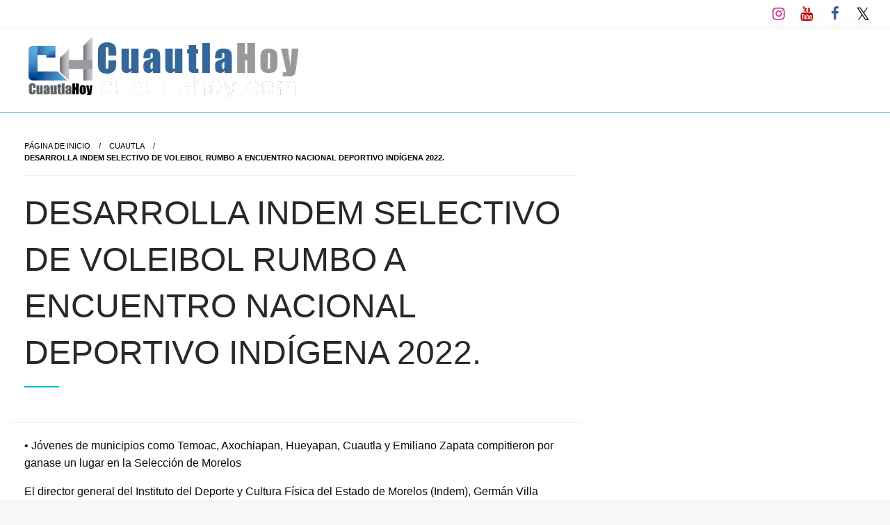

--- FILE ---
content_type: text/html; charset=UTF-8
request_url: https://cuautlahoy.com/indem-selectivo-de-voleibol-rumbo-a-encuentro-nacional/
body_size: 30743
content:
<!DOCTYPE html><html dir="ltr" lang="es" prefix="og: https://ogp.me/ns#"><head><script data-no-optimize="1">var litespeed_docref=sessionStorage.getItem("litespeed_docref");litespeed_docref&&(Object.defineProperty(document,"referrer",{get:function(){return litespeed_docref}}),sessionStorage.removeItem("litespeed_docref"));</script> <meta http-equiv="Content-Type" content="text/html; charset=UTF-8" /><meta name="viewport" content="width=device-width, initial-scale=1.0"><link rel="pingback" href="https://cuautlahoy.com/xmlrpc.php" /><title>DESARROLLA INDEM SELECTIVO DE VOLEIBOL RUMBO A ENCUENTRO NACIONAL DEPORTIVO INDÍGENA 2022. - CuautlaHoy</title><meta name="description" content="• Jóvenes de municipios como Temoac, Axochiapan, Hueyapan, Cuautla y Emiliano Zapata compitieron por ganase un lugar en la Selección de Morelos El director general del Instituto del Deporte y Cultura Física del Estado de Morelos (Indem), Germán Villa Castañeda, informó que se llevó a cabo el selectivo de voleibol sala para conformar a las" /><meta name="robots" content="max-image-preview:large" /><meta name="author" content="Redaccion"/><link rel="canonical" href="https://cuautlahoy.com/indem-selectivo-de-voleibol-rumbo-a-encuentro-nacional/" /><meta name="generator" content="All in One SEO (AIOSEO) 4.9.3" /><meta property="og:locale" content="es_MX" /><meta property="og:site_name" content="CuautlaHoy - Revista digital de la región oriente de Morelos." /><meta property="og:type" content="article" /><meta property="og:title" content="DESARROLLA INDEM SELECTIVO DE VOLEIBOL RUMBO A ENCUENTRO NACIONAL DEPORTIVO INDÍGENA 2022. - CuautlaHoy" /><meta property="og:description" content="• Jóvenes de municipios como Temoac, Axochiapan, Hueyapan, Cuautla y Emiliano Zapata compitieron por ganase un lugar en la Selección de Morelos El director general del Instituto del Deporte y Cultura Física del Estado de Morelos (Indem), Germán Villa Castañeda, informó que se llevó a cabo el selectivo de voleibol sala para conformar a las" /><meta property="og:url" content="https://cuautlahoy.com/indem-selectivo-de-voleibol-rumbo-a-encuentro-nacional/" /><meta property="og:image" content="https://i0.wp.com/cuautlahoy.com/wp-content/uploads/2025/06/cropped-cuautlahoy-pag.png?fit=416100&#038;ssl=1" /><meta property="og:image:secure_url" content="https://i0.wp.com/cuautlahoy.com/wp-content/uploads/2025/06/cropped-cuautlahoy-pag.png?fit=416100&#038;ssl=1" /><meta property="article:published_time" content="2022-08-15T18:54:21+00:00" /><meta property="article:modified_time" content="2022-08-15T18:54:23+00:00" /><meta property="article:publisher" content="https://www.facebook.com/Cuautlahoy/" /><meta name="twitter:card" content="summary_large_image" /><meta name="twitter:site" content="@cuautlahoy" /><meta name="twitter:title" content="DESARROLLA INDEM SELECTIVO DE VOLEIBOL RUMBO A ENCUENTRO NACIONAL DEPORTIVO INDÍGENA 2022. - CuautlaHoy" /><meta name="twitter:description" content="• Jóvenes de municipios como Temoac, Axochiapan, Hueyapan, Cuautla y Emiliano Zapata compitieron por ganase un lugar en la Selección de Morelos El director general del Instituto del Deporte y Cultura Física del Estado de Morelos (Indem), Germán Villa Castañeda, informó que se llevó a cabo el selectivo de voleibol sala para conformar a las" /><meta name="twitter:creator" content="@cuautlahoy" /><meta name="twitter:image" content="https://i0.wp.com/cuautlahoy.com/wp-content/uploads/2025/06/cropped-cuautlahoy-pag.png?fit=416100&amp;ssl=1" /> <script type="application/ld+json" class="aioseo-schema">{"@context":"https:\/\/schema.org","@graph":[{"@type":"BlogPosting","@id":"https:\/\/cuautlahoy.com\/indem-selectivo-de-voleibol-rumbo-a-encuentro-nacional\/#blogposting","name":"DESARROLLA INDEM SELECTIVO DE VOLEIBOL RUMBO A ENCUENTRO NACIONAL DEPORTIVO IND\u00cdGENA 2022. - CuautlaHoy","headline":"DESARROLLA INDEM SELECTIVO DE VOLEIBOL RUMBO A ENCUENTRO NACIONAL DEPORTIVO IND\u00cdGENA 2022.","author":{"@id":"https:\/\/cuautlahoy.com\/author\/redaccion\/#author"},"publisher":{"@id":"https:\/\/cuautlahoy.com\/#organization"},"image":{"@type":"ImageObject","url":21385},"datePublished":"2022-08-15T13:54:21-05:00","dateModified":"2022-08-15T13:54:23-05:00","inLanguage":"es-MX","mainEntityOfPage":{"@id":"https:\/\/cuautlahoy.com\/indem-selectivo-de-voleibol-rumbo-a-encuentro-nacional\/#webpage"},"isPartOf":{"@id":"https:\/\/cuautlahoy.com\/indem-selectivo-de-voleibol-rumbo-a-encuentro-nacional\/#webpage"},"articleSection":"Cuautla, Cuautla Hoy, Cultura, CuautlaHoy, Deporte, Morelos"},{"@type":"BreadcrumbList","@id":"https:\/\/cuautlahoy.com\/indem-selectivo-de-voleibol-rumbo-a-encuentro-nacional\/#breadcrumblist","itemListElement":[{"@type":"ListItem","@id":"https:\/\/cuautlahoy.com#listItem","position":1,"name":"Home","item":"https:\/\/cuautlahoy.com","nextItem":{"@type":"ListItem","@id":"https:\/\/cuautlahoy.com\/category\/cuautla\/#listItem","name":"Cuautla"}},{"@type":"ListItem","@id":"https:\/\/cuautlahoy.com\/category\/cuautla\/#listItem","position":2,"name":"Cuautla","item":"https:\/\/cuautlahoy.com\/category\/cuautla\/","nextItem":{"@type":"ListItem","@id":"https:\/\/cuautlahoy.com\/indem-selectivo-de-voleibol-rumbo-a-encuentro-nacional\/#listItem","name":"DESARROLLA INDEM SELECTIVO DE VOLEIBOL RUMBO A ENCUENTRO NACIONAL DEPORTIVO IND\u00cdGENA 2022."},"previousItem":{"@type":"ListItem","@id":"https:\/\/cuautlahoy.com#listItem","name":"Home"}},{"@type":"ListItem","@id":"https:\/\/cuautlahoy.com\/indem-selectivo-de-voleibol-rumbo-a-encuentro-nacional\/#listItem","position":3,"name":"DESARROLLA INDEM SELECTIVO DE VOLEIBOL RUMBO A ENCUENTRO NACIONAL DEPORTIVO IND\u00cdGENA 2022.","previousItem":{"@type":"ListItem","@id":"https:\/\/cuautlahoy.com\/category\/cuautla\/#listItem","name":"Cuautla"}}]},{"@type":"Organization","@id":"https:\/\/cuautlahoy.com\/#organization","name":"CuautlaHoy","description":"Revista digital de la regi\u00f3n oriente de Morelos.","url":"https:\/\/cuautlahoy.com\/","email":"reddacion@cuautlahoy.com","telephone":"+527775377737","logo":{"@type":"ImageObject","url":"https:\/\/i0.wp.com\/cuautlahoy.com\/wp-content\/uploads\/2025\/05\/LOGOCH.png?fit=1851%2C1702&ssl=1","@id":"https:\/\/cuautlahoy.com\/indem-selectivo-de-voleibol-rumbo-a-encuentro-nacional\/#organizationLogo","width":1851,"height":1702},"image":{"@id":"https:\/\/cuautlahoy.com\/indem-selectivo-de-voleibol-rumbo-a-encuentro-nacional\/#organizationLogo"},"sameAs":["https:\/\/www.facebook.com\/Cuautlahoy\/","https:\/\/x.com\/cuautlahoy","https:\/\/www.instagram.com\/cuautlahoy\/","https:\/\/www.tiktok.com\/@cuautlahoy","https:\/\/www.youtube.com\/@Cuautlahoy"]},{"@type":"Person","@id":"https:\/\/cuautlahoy.com\/author\/redaccion\/#author","url":"https:\/\/cuautlahoy.com\/author\/redaccion\/","name":"Redaccion","image":{"@type":"ImageObject","@id":"https:\/\/cuautlahoy.com\/indem-selectivo-de-voleibol-rumbo-a-encuentro-nacional\/#authorImage","url":"https:\/\/cuautlahoy.com\/wp-content\/litespeed\/avatar\/654173a0da92ae0360757657460cb2db.jpg?ver=1768547231","width":96,"height":96,"caption":"Redaccion"}},{"@type":"WebPage","@id":"https:\/\/cuautlahoy.com\/indem-selectivo-de-voleibol-rumbo-a-encuentro-nacional\/#webpage","url":"https:\/\/cuautlahoy.com\/indem-selectivo-de-voleibol-rumbo-a-encuentro-nacional\/","name":"DESARROLLA INDEM SELECTIVO DE VOLEIBOL RUMBO A ENCUENTRO NACIONAL DEPORTIVO IND\u00cdGENA 2022. - CuautlaHoy","description":"\u2022 J\u00f3venes de municipios como Temoac, Axochiapan, Hueyapan, Cuautla y Emiliano Zapata compitieron por ganase un lugar en la Selecci\u00f3n de Morelos El director general del Instituto del Deporte y Cultura F\u00edsica del Estado de Morelos (Indem), Germ\u00e1n Villa Casta\u00f1eda, inform\u00f3 que se llev\u00f3 a cabo el selectivo de voleibol sala para conformar a las","inLanguage":"es-MX","isPartOf":{"@id":"https:\/\/cuautlahoy.com\/#website"},"breadcrumb":{"@id":"https:\/\/cuautlahoy.com\/indem-selectivo-de-voleibol-rumbo-a-encuentro-nacional\/#breadcrumblist"},"author":{"@id":"https:\/\/cuautlahoy.com\/author\/redaccion\/#author"},"creator":{"@id":"https:\/\/cuautlahoy.com\/author\/redaccion\/#author"},"image":{"@type":"ImageObject","url":21385,"@id":"https:\/\/cuautlahoy.com\/indem-selectivo-de-voleibol-rumbo-a-encuentro-nacional\/#mainImage"},"primaryImageOfPage":{"@id":"https:\/\/cuautlahoy.com\/indem-selectivo-de-voleibol-rumbo-a-encuentro-nacional\/#mainImage"},"datePublished":"2022-08-15T13:54:21-05:00","dateModified":"2022-08-15T13:54:23-05:00"},{"@type":"WebSite","@id":"https:\/\/cuautlahoy.com\/#website","url":"https:\/\/cuautlahoy.com\/","name":"CuautlaHoy","alternateName":"Cuautla Hoy","description":"Revista digital de la regi\u00f3n oriente de Morelos.","inLanguage":"es-MX","publisher":{"@id":"https:\/\/cuautlahoy.com\/#organization"}}]}</script> <link rel='dns-prefetch' href='//stats.wp.com' /><link rel='dns-prefetch' href='//fonts.googleapis.com' /><link rel='preconnect' href='//i0.wp.com' /><link rel='preconnect' href='//c0.wp.com' /><link rel="alternate" type="application/rss+xml" title="CuautlaHoy &raquo; Feed" href="https://cuautlahoy.com/feed/" /><link rel="alternate" type="application/rss+xml" title="CuautlaHoy &raquo; RSS de los comentarios" href="https://cuautlahoy.com/comments/feed/" /><link rel="alternate" type="application/rss+xml" title="CuautlaHoy &raquo; DESARROLLA INDEM SELECTIVO DE VOLEIBOL RUMBO A ENCUENTRO NACIONAL DEPORTIVO INDÍGENA 2022. RSS de los comentarios" href="https://cuautlahoy.com/indem-selectivo-de-voleibol-rumbo-a-encuentro-nacional/feed/" /><link rel="alternate" title="oEmbed (JSON)" type="application/json+oembed" href="https://cuautlahoy.com/wp-json/oembed/1.0/embed?url=https%3A%2F%2Fcuautlahoy.com%2Findem-selectivo-de-voleibol-rumbo-a-encuentro-nacional%2F" /><link rel="alternate" title="oEmbed (XML)" type="text/xml+oembed" href="https://cuautlahoy.com/wp-json/oembed/1.0/embed?url=https%3A%2F%2Fcuautlahoy.com%2Findem-selectivo-de-voleibol-rumbo-a-encuentro-nacional%2F&#038;format=xml" /><style id='wp-img-auto-sizes-contain-inline-css' type='text/css'>img:is([sizes=auto i],[sizes^="auto," i]){contain-intrinsic-size:3000px 1500px}
/*# sourceURL=wp-img-auto-sizes-contain-inline-css */</style><link data-optimized="2" rel="stylesheet" href="https://cuautlahoy.com/wp-content/litespeed/css/eb3a786d6a94debb66618f32d443c069.css?ver=e92d6" /><link rel='stylesheet' id='jetpack_related-posts-css' href='https://c0.wp.com/p/jetpack/15.4/modules/related-posts/related-posts.css' type='text/css' media='all' /><link rel='stylesheet' id='wp-block-library-css' href='https://c0.wp.com/c/6.9/wp-includes/css/dist/block-library/style.min.css' type='text/css' media='all' /><style id='wp-block-image-inline-css' type='text/css'>.wp-block-image>a,.wp-block-image>figure>a{display:inline-block}.wp-block-image img{box-sizing:border-box;height:auto;max-width:100%;vertical-align:bottom}@media not (prefers-reduced-motion){.wp-block-image img.hide{visibility:hidden}.wp-block-image img.show{animation:show-content-image .4s}}.wp-block-image[style*=border-radius] img,.wp-block-image[style*=border-radius]>a{border-radius:inherit}.wp-block-image.has-custom-border img{box-sizing:border-box}.wp-block-image.aligncenter{text-align:center}.wp-block-image.alignfull>a,.wp-block-image.alignwide>a{width:100%}.wp-block-image.alignfull img,.wp-block-image.alignwide img{height:auto;width:100%}.wp-block-image .aligncenter,.wp-block-image .alignleft,.wp-block-image .alignright,.wp-block-image.aligncenter,.wp-block-image.alignleft,.wp-block-image.alignright{display:table}.wp-block-image .aligncenter>figcaption,.wp-block-image .alignleft>figcaption,.wp-block-image .alignright>figcaption,.wp-block-image.aligncenter>figcaption,.wp-block-image.alignleft>figcaption,.wp-block-image.alignright>figcaption{caption-side:bottom;display:table-caption}.wp-block-image .alignleft{float:left;margin:.5em 1em .5em 0}.wp-block-image .alignright{float:right;margin:.5em 0 .5em 1em}.wp-block-image .aligncenter{margin-left:auto;margin-right:auto}.wp-block-image :where(figcaption){margin-bottom:1em;margin-top:.5em}.wp-block-image.is-style-circle-mask img{border-radius:9999px}@supports ((-webkit-mask-image:none) or (mask-image:none)) or (-webkit-mask-image:none){.wp-block-image.is-style-circle-mask img{border-radius:0;-webkit-mask-image:url('data:image/svg+xml;utf8,<svg viewBox="0 0 100 100" xmlns="http://www.w3.org/2000/svg"><circle cx="50" cy="50" r="50"/></svg>');mask-image:url('data:image/svg+xml;utf8,<svg viewBox="0 0 100 100" xmlns="http://www.w3.org/2000/svg"><circle cx="50" cy="50" r="50"/></svg>');mask-mode:alpha;-webkit-mask-position:center;mask-position:center;-webkit-mask-repeat:no-repeat;mask-repeat:no-repeat;-webkit-mask-size:contain;mask-size:contain}}:root :where(.wp-block-image.is-style-rounded img,.wp-block-image .is-style-rounded img){border-radius:9999px}.wp-block-image figure{margin:0}.wp-lightbox-container{display:flex;flex-direction:column;position:relative}.wp-lightbox-container img{cursor:zoom-in}.wp-lightbox-container img:hover+button{opacity:1}.wp-lightbox-container button{align-items:center;backdrop-filter:blur(16px) saturate(180%);background-color:#5a5a5a40;border:none;border-radius:4px;cursor:zoom-in;display:flex;height:20px;justify-content:center;opacity:0;padding:0;position:absolute;right:16px;text-align:center;top:16px;width:20px;z-index:100}@media not (prefers-reduced-motion){.wp-lightbox-container button{transition:opacity .2s ease}}.wp-lightbox-container button:focus-visible{outline:3px auto #5a5a5a40;outline:3px auto -webkit-focus-ring-color;outline-offset:3px}.wp-lightbox-container button:hover{cursor:pointer;opacity:1}.wp-lightbox-container button:focus{opacity:1}.wp-lightbox-container button:focus,.wp-lightbox-container button:hover,.wp-lightbox-container button:not(:hover):not(:active):not(.has-background){background-color:#5a5a5a40;border:none}.wp-lightbox-overlay{box-sizing:border-box;cursor:zoom-out;height:100vh;left:0;overflow:hidden;position:fixed;top:0;visibility:hidden;width:100%;z-index:100000}.wp-lightbox-overlay .close-button{align-items:center;cursor:pointer;display:flex;justify-content:center;min-height:40px;min-width:40px;padding:0;position:absolute;right:calc(env(safe-area-inset-right) + 16px);top:calc(env(safe-area-inset-top) + 16px);z-index:5000000}.wp-lightbox-overlay .close-button:focus,.wp-lightbox-overlay .close-button:hover,.wp-lightbox-overlay .close-button:not(:hover):not(:active):not(.has-background){background:none;border:none}.wp-lightbox-overlay .lightbox-image-container{height:var(--wp--lightbox-container-height);left:50%;overflow:hidden;position:absolute;top:50%;transform:translate(-50%,-50%);transform-origin:top left;width:var(--wp--lightbox-container-width);z-index:9999999999}.wp-lightbox-overlay .wp-block-image{align-items:center;box-sizing:border-box;display:flex;height:100%;justify-content:center;margin:0;position:relative;transform-origin:0 0;width:100%;z-index:3000000}.wp-lightbox-overlay .wp-block-image img{height:var(--wp--lightbox-image-height);min-height:var(--wp--lightbox-image-height);min-width:var(--wp--lightbox-image-width);width:var(--wp--lightbox-image-width)}.wp-lightbox-overlay .wp-block-image figcaption{display:none}.wp-lightbox-overlay button{background:none;border:none}.wp-lightbox-overlay .scrim{background-color:#fff;height:100%;opacity:.9;position:absolute;width:100%;z-index:2000000}.wp-lightbox-overlay.active{visibility:visible}@media not (prefers-reduced-motion){.wp-lightbox-overlay.active{animation:turn-on-visibility .25s both}.wp-lightbox-overlay.active img{animation:turn-on-visibility .35s both}.wp-lightbox-overlay.show-closing-animation:not(.active){animation:turn-off-visibility .35s both}.wp-lightbox-overlay.show-closing-animation:not(.active) img{animation:turn-off-visibility .25s both}.wp-lightbox-overlay.zoom.active{animation:none;opacity:1;visibility:visible}.wp-lightbox-overlay.zoom.active .lightbox-image-container{animation:lightbox-zoom-in .4s}.wp-lightbox-overlay.zoom.active .lightbox-image-container img{animation:none}.wp-lightbox-overlay.zoom.active .scrim{animation:turn-on-visibility .4s forwards}.wp-lightbox-overlay.zoom.show-closing-animation:not(.active){animation:none}.wp-lightbox-overlay.zoom.show-closing-animation:not(.active) .lightbox-image-container{animation:lightbox-zoom-out .4s}.wp-lightbox-overlay.zoom.show-closing-animation:not(.active) .lightbox-image-container img{animation:none}.wp-lightbox-overlay.zoom.show-closing-animation:not(.active) .scrim{animation:turn-off-visibility .4s forwards}}@keyframes show-content-image{0%{visibility:hidden}99%{visibility:hidden}to{visibility:visible}}@keyframes turn-on-visibility{0%{opacity:0}to{opacity:1}}@keyframes turn-off-visibility{0%{opacity:1;visibility:visible}99%{opacity:0;visibility:visible}to{opacity:0;visibility:hidden}}@keyframes lightbox-zoom-in{0%{transform:translate(calc((-100vw + var(--wp--lightbox-scrollbar-width))/2 + var(--wp--lightbox-initial-left-position)),calc(-50vh + var(--wp--lightbox-initial-top-position))) scale(var(--wp--lightbox-scale))}to{transform:translate(-50%,-50%) scale(1)}}@keyframes lightbox-zoom-out{0%{transform:translate(-50%,-50%) scale(1);visibility:visible}99%{visibility:visible}to{transform:translate(calc((-100vw + var(--wp--lightbox-scrollbar-width))/2 + var(--wp--lightbox-initial-left-position)),calc(-50vh + var(--wp--lightbox-initial-top-position))) scale(var(--wp--lightbox-scale));visibility:hidden}}
/*# sourceURL=https://c0.wp.com/c/6.9/wp-includes/blocks/image/style.min.css */</style><style id='wp-block-image-theme-inline-css' type='text/css'>:root :where(.wp-block-image figcaption){color:#555;font-size:13px;text-align:center}.is-dark-theme :root :where(.wp-block-image figcaption){color:#ffffffa6}.wp-block-image{margin:0 0 1em}
/*# sourceURL=https://c0.wp.com/c/6.9/wp-includes/blocks/image/theme.min.css */</style><style id='wp-block-embed-inline-css' type='text/css'>.wp-block-embed.alignleft,.wp-block-embed.alignright,.wp-block[data-align=left]>[data-type="core/embed"],.wp-block[data-align=right]>[data-type="core/embed"]{max-width:360px;width:100%}.wp-block-embed.alignleft .wp-block-embed__wrapper,.wp-block-embed.alignright .wp-block-embed__wrapper,.wp-block[data-align=left]>[data-type="core/embed"] .wp-block-embed__wrapper,.wp-block[data-align=right]>[data-type="core/embed"] .wp-block-embed__wrapper{min-width:280px}.wp-block-cover .wp-block-embed{min-height:240px;min-width:320px}.wp-block-embed{overflow-wrap:break-word}.wp-block-embed :where(figcaption){margin-bottom:1em;margin-top:.5em}.wp-block-embed iframe{max-width:100%}.wp-block-embed__wrapper{position:relative}.wp-embed-responsive .wp-has-aspect-ratio .wp-block-embed__wrapper:before{content:"";display:block;padding-top:50%}.wp-embed-responsive .wp-has-aspect-ratio iframe{bottom:0;height:100%;left:0;position:absolute;right:0;top:0;width:100%}.wp-embed-responsive .wp-embed-aspect-21-9 .wp-block-embed__wrapper:before{padding-top:42.85%}.wp-embed-responsive .wp-embed-aspect-18-9 .wp-block-embed__wrapper:before{padding-top:50%}.wp-embed-responsive .wp-embed-aspect-16-9 .wp-block-embed__wrapper:before{padding-top:56.25%}.wp-embed-responsive .wp-embed-aspect-4-3 .wp-block-embed__wrapper:before{padding-top:75%}.wp-embed-responsive .wp-embed-aspect-1-1 .wp-block-embed__wrapper:before{padding-top:100%}.wp-embed-responsive .wp-embed-aspect-9-16 .wp-block-embed__wrapper:before{padding-top:177.77%}.wp-embed-responsive .wp-embed-aspect-1-2 .wp-block-embed__wrapper:before{padding-top:200%}
/*# sourceURL=https://c0.wp.com/c/6.9/wp-includes/blocks/embed/style.min.css */</style><style id='wp-block-embed-theme-inline-css' type='text/css'>.wp-block-embed :where(figcaption){color:#555;font-size:13px;text-align:center}.is-dark-theme .wp-block-embed :where(figcaption){color:#ffffffa6}.wp-block-embed{margin:0 0 1em}
/*# sourceURL=https://c0.wp.com/c/6.9/wp-includes/blocks/embed/theme.min.css */</style><style id='wp-block-paragraph-inline-css' type='text/css'>.is-small-text{font-size:.875em}.is-regular-text{font-size:1em}.is-large-text{font-size:2.25em}.is-larger-text{font-size:3em}.has-drop-cap:not(:focus):first-letter{float:left;font-size:8.4em;font-style:normal;font-weight:100;line-height:.68;margin:.05em .1em 0 0;text-transform:uppercase}body.rtl .has-drop-cap:not(:focus):first-letter{float:none;margin-left:.1em}p.has-drop-cap.has-background{overflow:hidden}:root :where(p.has-background){padding:1.25em 2.375em}:where(p.has-text-color:not(.has-link-color)) a{color:inherit}p.has-text-align-left[style*="writing-mode:vertical-lr"],p.has-text-align-right[style*="writing-mode:vertical-rl"]{rotate:180deg}
/*# sourceURL=https://c0.wp.com/c/6.9/wp-includes/blocks/paragraph/style.min.css */</style><link rel='stylesheet' id='mediaelement-css' href='https://c0.wp.com/c/6.9/wp-includes/js/mediaelement/mediaelementplayer-legacy.min.css' type='text/css' media='all' /><link rel='stylesheet' id='wp-mediaelement-css' href='https://c0.wp.com/c/6.9/wp-includes/js/mediaelement/wp-mediaelement.min.css' type='text/css' media='all' /><style id='global-styles-inline-css' type='text/css'>:root{--wp--preset--aspect-ratio--square: 1;--wp--preset--aspect-ratio--4-3: 4/3;--wp--preset--aspect-ratio--3-4: 3/4;--wp--preset--aspect-ratio--3-2: 3/2;--wp--preset--aspect-ratio--2-3: 2/3;--wp--preset--aspect-ratio--16-9: 16/9;--wp--preset--aspect-ratio--9-16: 9/16;--wp--preset--color--black: #000000;--wp--preset--color--cyan-bluish-gray: #abb8c3;--wp--preset--color--white: #ffffff;--wp--preset--color--pale-pink: #f78da7;--wp--preset--color--vivid-red: #cf2e2e;--wp--preset--color--luminous-vivid-orange: #ff6900;--wp--preset--color--luminous-vivid-amber: #fcb900;--wp--preset--color--light-green-cyan: #7bdcb5;--wp--preset--color--vivid-green-cyan: #00d084;--wp--preset--color--pale-cyan-blue: #8ed1fc;--wp--preset--color--vivid-cyan-blue: #0693e3;--wp--preset--color--vivid-purple: #9b51e0;--wp--preset--color--strong-blue: #0073aa;--wp--preset--color--lighter-blue: #229fd8;--wp--preset--color--very-light-gray: #eee;--wp--preset--color--very-dark-gray: #444;--wp--preset--gradient--vivid-cyan-blue-to-vivid-purple: linear-gradient(135deg,rgb(6,147,227) 0%,rgb(155,81,224) 100%);--wp--preset--gradient--light-green-cyan-to-vivid-green-cyan: linear-gradient(135deg,rgb(122,220,180) 0%,rgb(0,208,130) 100%);--wp--preset--gradient--luminous-vivid-amber-to-luminous-vivid-orange: linear-gradient(135deg,rgb(252,185,0) 0%,rgb(255,105,0) 100%);--wp--preset--gradient--luminous-vivid-orange-to-vivid-red: linear-gradient(135deg,rgb(255,105,0) 0%,rgb(207,46,46) 100%);--wp--preset--gradient--very-light-gray-to-cyan-bluish-gray: linear-gradient(135deg,rgb(238,238,238) 0%,rgb(169,184,195) 100%);--wp--preset--gradient--cool-to-warm-spectrum: linear-gradient(135deg,rgb(74,234,220) 0%,rgb(151,120,209) 20%,rgb(207,42,186) 40%,rgb(238,44,130) 60%,rgb(251,105,98) 80%,rgb(254,248,76) 100%);--wp--preset--gradient--blush-light-purple: linear-gradient(135deg,rgb(255,206,236) 0%,rgb(152,150,240) 100%);--wp--preset--gradient--blush-bordeaux: linear-gradient(135deg,rgb(254,205,165) 0%,rgb(254,45,45) 50%,rgb(107,0,62) 100%);--wp--preset--gradient--luminous-dusk: linear-gradient(135deg,rgb(255,203,112) 0%,rgb(199,81,192) 50%,rgb(65,88,208) 100%);--wp--preset--gradient--pale-ocean: linear-gradient(135deg,rgb(255,245,203) 0%,rgb(182,227,212) 50%,rgb(51,167,181) 100%);--wp--preset--gradient--electric-grass: linear-gradient(135deg,rgb(202,248,128) 0%,rgb(113,206,126) 100%);--wp--preset--gradient--midnight: linear-gradient(135deg,rgb(2,3,129) 0%,rgb(40,116,252) 100%);--wp--preset--font-size--small: 13px;--wp--preset--font-size--medium: 20px;--wp--preset--font-size--large: 36px;--wp--preset--font-size--x-large: 42px;--wp--preset--spacing--20: 0.44rem;--wp--preset--spacing--30: 0.67rem;--wp--preset--spacing--40: 1rem;--wp--preset--spacing--50: 1.5rem;--wp--preset--spacing--60: 2.25rem;--wp--preset--spacing--70: 3.38rem;--wp--preset--spacing--80: 5.06rem;--wp--preset--shadow--natural: 6px 6px 9px rgba(0, 0, 0, 0.2);--wp--preset--shadow--deep: 12px 12px 50px rgba(0, 0, 0, 0.4);--wp--preset--shadow--sharp: 6px 6px 0px rgba(0, 0, 0, 0.2);--wp--preset--shadow--outlined: 6px 6px 0px -3px rgb(255, 255, 255), 6px 6px rgb(0, 0, 0);--wp--preset--shadow--crisp: 6px 6px 0px rgb(0, 0, 0);}:where(.is-layout-flex){gap: 0.5em;}:where(.is-layout-grid){gap: 0.5em;}body .is-layout-flex{display: flex;}.is-layout-flex{flex-wrap: wrap;align-items: center;}.is-layout-flex > :is(*, div){margin: 0;}body .is-layout-grid{display: grid;}.is-layout-grid > :is(*, div){margin: 0;}:where(.wp-block-columns.is-layout-flex){gap: 2em;}:where(.wp-block-columns.is-layout-grid){gap: 2em;}:where(.wp-block-post-template.is-layout-flex){gap: 1.25em;}:where(.wp-block-post-template.is-layout-grid){gap: 1.25em;}.has-black-color{color: var(--wp--preset--color--black) !important;}.has-cyan-bluish-gray-color{color: var(--wp--preset--color--cyan-bluish-gray) !important;}.has-white-color{color: var(--wp--preset--color--white) !important;}.has-pale-pink-color{color: var(--wp--preset--color--pale-pink) !important;}.has-vivid-red-color{color: var(--wp--preset--color--vivid-red) !important;}.has-luminous-vivid-orange-color{color: var(--wp--preset--color--luminous-vivid-orange) !important;}.has-luminous-vivid-amber-color{color: var(--wp--preset--color--luminous-vivid-amber) !important;}.has-light-green-cyan-color{color: var(--wp--preset--color--light-green-cyan) !important;}.has-vivid-green-cyan-color{color: var(--wp--preset--color--vivid-green-cyan) !important;}.has-pale-cyan-blue-color{color: var(--wp--preset--color--pale-cyan-blue) !important;}.has-vivid-cyan-blue-color{color: var(--wp--preset--color--vivid-cyan-blue) !important;}.has-vivid-purple-color{color: var(--wp--preset--color--vivid-purple) !important;}.has-black-background-color{background-color: var(--wp--preset--color--black) !important;}.has-cyan-bluish-gray-background-color{background-color: var(--wp--preset--color--cyan-bluish-gray) !important;}.has-white-background-color{background-color: var(--wp--preset--color--white) !important;}.has-pale-pink-background-color{background-color: var(--wp--preset--color--pale-pink) !important;}.has-vivid-red-background-color{background-color: var(--wp--preset--color--vivid-red) !important;}.has-luminous-vivid-orange-background-color{background-color: var(--wp--preset--color--luminous-vivid-orange) !important;}.has-luminous-vivid-amber-background-color{background-color: var(--wp--preset--color--luminous-vivid-amber) !important;}.has-light-green-cyan-background-color{background-color: var(--wp--preset--color--light-green-cyan) !important;}.has-vivid-green-cyan-background-color{background-color: var(--wp--preset--color--vivid-green-cyan) !important;}.has-pale-cyan-blue-background-color{background-color: var(--wp--preset--color--pale-cyan-blue) !important;}.has-vivid-cyan-blue-background-color{background-color: var(--wp--preset--color--vivid-cyan-blue) !important;}.has-vivid-purple-background-color{background-color: var(--wp--preset--color--vivid-purple) !important;}.has-black-border-color{border-color: var(--wp--preset--color--black) !important;}.has-cyan-bluish-gray-border-color{border-color: var(--wp--preset--color--cyan-bluish-gray) !important;}.has-white-border-color{border-color: var(--wp--preset--color--white) !important;}.has-pale-pink-border-color{border-color: var(--wp--preset--color--pale-pink) !important;}.has-vivid-red-border-color{border-color: var(--wp--preset--color--vivid-red) !important;}.has-luminous-vivid-orange-border-color{border-color: var(--wp--preset--color--luminous-vivid-orange) !important;}.has-luminous-vivid-amber-border-color{border-color: var(--wp--preset--color--luminous-vivid-amber) !important;}.has-light-green-cyan-border-color{border-color: var(--wp--preset--color--light-green-cyan) !important;}.has-vivid-green-cyan-border-color{border-color: var(--wp--preset--color--vivid-green-cyan) !important;}.has-pale-cyan-blue-border-color{border-color: var(--wp--preset--color--pale-cyan-blue) !important;}.has-vivid-cyan-blue-border-color{border-color: var(--wp--preset--color--vivid-cyan-blue) !important;}.has-vivid-purple-border-color{border-color: var(--wp--preset--color--vivid-purple) !important;}.has-vivid-cyan-blue-to-vivid-purple-gradient-background{background: var(--wp--preset--gradient--vivid-cyan-blue-to-vivid-purple) !important;}.has-light-green-cyan-to-vivid-green-cyan-gradient-background{background: var(--wp--preset--gradient--light-green-cyan-to-vivid-green-cyan) !important;}.has-luminous-vivid-amber-to-luminous-vivid-orange-gradient-background{background: var(--wp--preset--gradient--luminous-vivid-amber-to-luminous-vivid-orange) !important;}.has-luminous-vivid-orange-to-vivid-red-gradient-background{background: var(--wp--preset--gradient--luminous-vivid-orange-to-vivid-red) !important;}.has-very-light-gray-to-cyan-bluish-gray-gradient-background{background: var(--wp--preset--gradient--very-light-gray-to-cyan-bluish-gray) !important;}.has-cool-to-warm-spectrum-gradient-background{background: var(--wp--preset--gradient--cool-to-warm-spectrum) !important;}.has-blush-light-purple-gradient-background{background: var(--wp--preset--gradient--blush-light-purple) !important;}.has-blush-bordeaux-gradient-background{background: var(--wp--preset--gradient--blush-bordeaux) !important;}.has-luminous-dusk-gradient-background{background: var(--wp--preset--gradient--luminous-dusk) !important;}.has-pale-ocean-gradient-background{background: var(--wp--preset--gradient--pale-ocean) !important;}.has-electric-grass-gradient-background{background: var(--wp--preset--gradient--electric-grass) !important;}.has-midnight-gradient-background{background: var(--wp--preset--gradient--midnight) !important;}.has-small-font-size{font-size: var(--wp--preset--font-size--small) !important;}.has-medium-font-size{font-size: var(--wp--preset--font-size--medium) !important;}.has-large-font-size{font-size: var(--wp--preset--font-size--large) !important;}.has-x-large-font-size{font-size: var(--wp--preset--font-size--x-large) !important;}
/*# sourceURL=global-styles-inline-css */</style><style id='classic-theme-styles-inline-css' type='text/css'>/*! This file is auto-generated */
.wp-block-button__link{color:#fff;background-color:#32373c;border-radius:9999px;box-shadow:none;text-decoration:none;padding:calc(.667em + 2px) calc(1.333em + 2px);font-size:1.125em}.wp-block-file__button{background:#32373c;color:#fff;text-decoration:none}
/*# sourceURL=/wp-includes/css/classic-themes.min.css */</style><style id='newspaperss-style-inline-css' type='text/css'>.tagcloud a ,
	.post-cat-info a,
	.lates-post-warp .button.secondary,
	.comment-form .form-submit input#submit,
	a.box-comment-btn,
	.comment-form .form-submit input[type='submit'],
	h2.comment-reply-title,
	.widget_search .search-submit,
	.woocommerce nav.woocommerce-pagination ul li span.current,
	.woocommerce ul.products li.product .button,
	.woocommerce div.product form.cart .button,
	.woocommerce #respond input#submit.alt, .woocommerce a.button.alt,
	.woocommerce button.button.alt, .woocommerce input.button.alt,
	.woocommerce #respond input#submit, .woocommerce a.button,
	.woocommerce button.button, .woocommerce input.button,
	.pagination li a,
	.author-links a,
	#blog-content .navigation .nav-links .current,
	.bubbly-button,
	.scroll_to_top
	{
		color: #ffffff !important;
	}.tagcloud a:hover ,
		.post-cat-info a:hover,
		.lates-post-warp .button.secondary:hover,
		.comment-form .form-submit input#submit:hover,
		a.box-comment-btn:hover,
		.comment-form .form-submit input[type='submit']:hover,
		.widget_search .search-submit:hover,
		.pagination li a:hover,
		.author-links a:hover,
		.head-bottom-area  .is-dropdown-submenu .is-dropdown-submenu-item :hover,
		.woocommerce div.product div.summary a,
		.bubbly-button:hover,
		.slider-right .post-header .post-cat-info .cat-info-el:hover
		{
			color: #ffffff !important;
		}.slider-container .cat-info-el,
		.slider-right .post-header .post-cat-info .cat-info-el
		{
			color: #ffffff !important;
		}
		woocommerce-product-details__short-description,
		.woocommerce div.product .product_title,
		.woocommerce div.product p.price,
		.woocommerce div.product span.price
		{
			color: #232323 ;
		}#footer .top-footer-wrap .textwidget p,
		#footer .top-footer-wrap,
		#footer .block-content-recent .card-section .post-list .post-title a,
		#footer .block-content-recent .post-list .post-meta-info .meta-info-el,
		#footer .widget_nav_menu .widget li a,
		#footer .widget li a
		{
			color: #ffffff  ;
		}.head-bottom-area .dropdown.menu a,
	.search-wrap .search-field,
	.head-bottom-area .dropdown.menu .is-dropdown-submenu > li a,
	.home .head-bottom-area .dropdown.menu .current-menu-item a
	{
		color: #fff  ;
	}
	.search-wrap::before
	{
		background-color: #fff  ;
	}
	.search-wrap
	{
		border-color: #fff  ;
	}
	.main-menu .is-dropdown-submenu .is-dropdown-submenu-parent.opens-left > a::after,
	.is-dropdown-submenu .is-dropdown-submenu-parent.opens-right > a::after
	{
		border-right-color: #fff  ;
	}
/*# sourceURL=newspaperss-style-inline-css */</style><link rel='stylesheet' id='sharedaddy-css' href='https://c0.wp.com/p/jetpack/15.4/modules/sharedaddy/sharing.css' type='text/css' media='all' /><link rel='stylesheet' id='social-logos-css' href='https://c0.wp.com/p/jetpack/15.4/_inc/social-logos/social-logos.min.css' type='text/css' media='all' /> <script id="jetpack_related-posts-js-extra" type="litespeed/javascript">var related_posts_js_options={"post_heading":"h4"}</script> <script type="litespeed/javascript" data-src="https://c0.wp.com/p/jetpack/15.4/_inc/build/related-posts/related-posts.min.js" id="jetpack_related-posts-js"></script> <script type="litespeed/javascript" data-src="https://c0.wp.com/c/6.9/wp-includes/js/jquery/jquery.min.js" id="jquery-core-js"></script> <script type="litespeed/javascript" data-src="https://c0.wp.com/c/6.9/wp-includes/js/jquery/jquery-migrate.min.js" id="jquery-migrate-js"></script> <link rel="https://api.w.org/" href="https://cuautlahoy.com/wp-json/" /><link rel="alternate" title="JSON" type="application/json" href="https://cuautlahoy.com/wp-json/wp/v2/posts/21382" /><link rel="EditURI" type="application/rsd+xml" title="RSD" href="https://cuautlahoy.com/xmlrpc.php?rsd" /><meta name="generator" content="WordPress 6.9" /><link rel='shortlink' href='https://cuautlahoy.com/?p=21382' /><style>img#wpstats{display:none}</style><style id="newspaperss-custom-header-styles" type="text/css">.site-title,
		.site-description {
			position: absolute;
			clip: rect(1px, 1px, 1px, 1px);
		}</style><link rel="icon" href="https://i0.wp.com/cuautlahoy.com/wp-content/uploads/2025/05/cropped-LOGOCH.png?fit=32%2C32&#038;ssl=1" sizes="32x32" /><link rel="icon" href="https://i0.wp.com/cuautlahoy.com/wp-content/uploads/2025/05/cropped-LOGOCH.png?fit=192%2C192&#038;ssl=1" sizes="192x192" /><link rel="apple-touch-icon" href="https://i0.wp.com/cuautlahoy.com/wp-content/uploads/2025/05/cropped-LOGOCH.png?fit=180%2C180&#038;ssl=1" /><meta name="msapplication-TileImage" content="https://i0.wp.com/cuautlahoy.com/wp-content/uploads/2025/05/cropped-LOGOCH.png?fit=270%2C270&#038;ssl=1" /><style id="kirki-inline-styles">.postpage_subheader{background-color:#1c2127;}#topmenu .top-bar .top-bar-left .menu a{font-size:0.75rem;}.head-bottom-area .dropdown.menu .current-menu-item a{color:#2fc2e3;}.head-bottom-area .dropdown.menu a{font-size:14px;letter-spacing:0px;text-transform:none;}#main-content-sticky{background:#fff;}body{font-size:inherit;letter-spacing:0px;line-height:1.6;text-transform:none;}.slider-container .post-header-outer{background:rgba(0,0,0,0.14);}.slider-container .post-header .post-title a,.slider-container .post-meta-info .meta-info-el a,.slider-container .meta-info-date{color:#fff;}.slider-container .cat-info-el,.slider-right .post-header .post-cat-info .cat-info-el{background-color:#2c67cc;}.woocommerce .button{-webkit-box-shadow:0 2px 2px 0 rgba(28,176,196,0.3), 0 3px 1px -2px rgba(28,176,196,0.3), 0 1px 5px 0 rgba(28,176,196,0.3);-moz-box-shadow:0 2px 2px 0 rgba(28,176,196,0.3), 0 3px 1px -2px rgba(28,176,196,0.3), 0 1px 5px 0 rgba(28,176,196,0.3);box-shadow:0 2px 2px 0 rgba(28,176,196,0.3), 0 3px 1px -2px rgba(28,176,196,0.3), 0 1px 5px 0 rgba(28,176,196,0.3);}.woocommerce .button:hover{-webkit-box-shadow:-1px 11px 23px -4px rgba(28,176,196,0.3),1px -1.5px 11px -2px  rgba(28,176,196,0.3);-moz-box-shadow:-1px 11px 23px -4px rgba(28,176,196,0.3),1px -1.5px 11px -2px  rgba(28,176,196,0.3);box-shadow:-1px 11px 23px -4px rgba(28,176,196,0.3),1px -1.5px 11px -2px  rgba(28,176,196,0.3);}a:hover,.off-canvas .fa-window-close:focus,.tagcloud a:hover,.single-nav .nav-left a:hover, .single-nav .nav-right a:hover,.comment-title h2:hover,h2.comment-reply-title:hover,.meta-info-comment .comments-link a:hover,.woocommerce div.product div.summary a:hover{color:#2f2f2f;}bubbly-button:focus,.slider-right .post-header .post-cat-info .cat-info-el:hover,.bubbly-button:hover,.head-bottom-area .desktop-menu .is-dropdown-submenu-parent .is-dropdown-submenu li a:hover,.tagcloud a:hover,.viewall-text .button.secondary:hover,.single-nav a:hover>.newspaper-nav-icon,.pagination .current:hover,.pagination li a:hover,.widget_search .search-submit:hover,.comment-form .form-submit input#submit:hover, a.box-comment-btn:hover, .comment-form .form-submit input[type="submit"]:hover,.cat-info-el:hover,.comment-list .comment-reply-link:hover,.bubbly-button:active{background:#2f2f2f;}.viewall-text .shadow:hover{-webkit-box-shadow:-1px 11px 15px -8px rgba(47,47,47,0.43);-moz-box-shadow:-1px 11px 15px -8px rgba(47,47,47,0.43);box-shadow:-1px 11px 15px -8px rgba(47,47,47,0.43);}.bubbly-button:hover,.bubbly-button:active{-webkit-box-shadow:0 2px 15px rgba(47,47,47,0.43);;-moz-box-shadow:0 2px 15px rgba(47,47,47,0.43);;box-shadow:0 2px 15px rgba(47,47,47,0.43);;}.comment-form textarea:focus,.comment-form input[type="text"]:focus,.comment-form input[type="search"]:focus,.comment-form input[type="tel"]:focus,.comment-form input[type="email"]:focus,.comment-form [type=url]:focus,.comment-form [type=password]:focus{-webkit-box-shadow:0 2px 3px rgba(47,47,47,0.43);;-moz-box-shadow:0 2px 3px rgba(47,47,47,0.43);;box-shadow:0 2px 3px rgba(47,47,47,0.43);;}a:focus{outline-color:#2f2f2f;text-decoration-color:#2f2f2f;}.sliderlink:focus,.slider-right .thumbnail-post a:focus img{border-color:#2f2f2f;}.bubbly-button:before,.bubbly-button:after{background-image:radial-gradient(circle,#2f2f2f 20%, transparent 20%), radial-gradient(circle, transparent 20%, #2f2f2f 20%, transparent 30%), radial-gradient(circle, #2f2f2f 20%, transparent 20%), radial-gradient(circle, #2f2f2f 20%, transparent 20%), radial-gradient(circle, transparent 10%, #2f2f2f 15%, transparent 20%), radial-gradient(circle, #2f2f2f 20%, transparent 20%), radial-gradient(circle, #2f2f2f 20%, transparent 20%), radial-gradient(circle, #2f2f2f 20%, transparent 20%), radial-gradient(circle, #2f2f2f 20%, transparent 20%);;;}.block-header-wrap .block-title,.widget-title h3{color:#0a0a0a;}.block-header-wrap .block-title h3,.widget-title h3{border-bottom-color:#0a0a0a;}#sub_banner .breadcrumb-wraps .breadcrumbs li,#sub_banner .heade-content h1,.heade-content h1,.breadcrumbs li,.breadcrumbs a,.breadcrumbs li:not(:last-child)::after{color:#fff;}#sub_banner.sub_header_page .heade-content h1{color:#2196f3;}#footer .top-footer-wrap{background-color:#282828;}#footer .block-header-wrap .block-title h3,#footer .widget-title h3{color:#e3e3e3;border-bottom-color:#e3e3e3;}#footer .footer-copyright-wrap{background-color:#242424;}#footer .footer-copyright-text,.footer-copyright-text p,.footer-copyright-text li,.footer-copyright-text ul,.footer-copyright-text ol,.footer-copyright-text{color:#fff;}.woo-header-newspaperss{background:linear-gradient(to top, #f77062 0%, #fe5196 100%);;}.heade-content.woo-header-newspaperss h1,.woocommerce .woocommerce-breadcrumb a,.woocommerce .breadcrumbs li{color:#020202;}@media screen and (min-width: 64em){#wrapper{margin-top:0px;margin-bottom:0px;}}</style><link rel='stylesheet' id='jetpack-swiper-library-css' href='https://c0.wp.com/p/jetpack/15.4/_inc/blocks/swiper.css' type='text/css' media='all' /><link rel='stylesheet' id='jetpack-carousel-css' href='https://c0.wp.com/p/jetpack/15.4/modules/carousel/jetpack-carousel.css' type='text/css' media='all' /></head><body class="wp-singular post-template-default single single-post postid-21382 single-format-standard wp-custom-logo wp-theme-newspaperss" id="top">
<a class="skip-link screen-reader-text" href="#main-content-sticky">
Salta al contenido	</a><div id="wrapper" class="grid-container no-padding small-full  z-depth-2"><div id="topmenu"   ><div  class="grid-container"><div class="top-bar"><div class="top-bar-left"></div><div class="top-bar-right"><div class="social-btns"><a class="btn instagram" target="_blank"  href="https://www.instagram.com/cuautlahoy/">
<i class="fa fa-instagram"></i>
</a>
<a class="btn youtube" target="_blank"  href="https://www.youtube.com/cuautlahoy">
<i class="fa fa-youtube"></i>
</a>
<a class="btn facebook" target="_blank"  href="https://www.facebook.com/Cuautlahoy">
<i class="fa fa-facebook"></i>
</a>
<a class="btn twitter" target="_blank"  href="https://twitter.com/Cuautlahoy">
<i class="fa fa-twitter"></i>
</a></div></div></div></div></div><header id="header-top" class="header-area"><div class="head-top-area " ><div class="grid-container "><div id="main-header" class="grid-x grid-padding-x grid-margin-y align-justify "><div class="cell  align-self-middle auto medium-order-1  "><div id="site-title">
<a href="https://cuautlahoy.com/" class="custom-logo-link" rel="home"><img data-lazyloaded="1" src="[data-uri]" width="424" height="100" data-src="https://i0.wp.com/cuautlahoy.com/wp-content/uploads/2025/06/cropped-cuautlahoy-pag-1.png?fit=424%2C100&amp;ssl=1" class="custom-logo" alt="CuautlaHoy" decoding="async" data-srcset="https://i0.wp.com/cuautlahoy.com/wp-content/uploads/2025/06/cropped-cuautlahoy-pag-1.png?w=424&amp;ssl=1 424w, https://i0.wp.com/cuautlahoy.com/wp-content/uploads/2025/06/cropped-cuautlahoy-pag-1.png?resize=300%2C71&amp;ssl=1 300w" data-sizes="(max-width: 424px) 100vw, 424px" data-attachment-id="52822" data-permalink="https://cuautlahoy.com/cuautlahoy-pag/cropped-cuautlahoy-pag-1-png/" data-orig-file="https://i0.wp.com/cuautlahoy.com/wp-content/uploads/2025/06/cropped-cuautlahoy-pag-1.png?fit=424%2C100&amp;ssl=1" data-orig-size="424,100" data-comments-opened="0" data-image-meta="{&quot;aperture&quot;:&quot;0&quot;,&quot;credit&quot;:&quot;&quot;,&quot;camera&quot;:&quot;&quot;,&quot;caption&quot;:&quot;&quot;,&quot;created_timestamp&quot;:&quot;0&quot;,&quot;copyright&quot;:&quot;&quot;,&quot;focal_length&quot;:&quot;0&quot;,&quot;iso&quot;:&quot;0&quot;,&quot;shutter_speed&quot;:&quot;0&quot;,&quot;title&quot;:&quot;&quot;,&quot;orientation&quot;:&quot;0&quot;}" data-image-title="cropped-cuautlahoy-pag-1.png" data-image-description="&lt;p&gt;https://cuautlahoy.com/wp-content/uploads/2025/06/cropped-cuautlahoy-pag-1.png&lt;/p&gt;
" data-image-caption="" data-medium-file="https://i0.wp.com/cuautlahoy.com/wp-content/uploads/2025/06/cropped-cuautlahoy-pag-1.png?fit=300%2C71&amp;ssl=1" data-large-file="https://i0.wp.com/cuautlahoy.com/wp-content/uploads/2025/06/cropped-cuautlahoy-pag-1.png?fit=424%2C100&amp;ssl=1" /></a><h1 class="site-title">
<a href="https://cuautlahoy.com/" rel="home">CuautlaHoy</a></h1><p class="site-description">Revista digital de la región oriente de Morelos.</p></div></div></div></div></div><div class="off-canvas-wrapper " ><div class="reveal reveal-menu position-right off-canvas animated " id="mobile-menu-newspaperss" data-reveal >
<button class="reveal-b-close " aria-label="Close menu" type="button" data-close>
<i class="fa fa-window-close" aria-hidden="true"></i>
</button><div class="multilevel-offcanvas " ><ul id="menu-menu" class="vertical menu accordion-menu " data-accordion-menu data-close-on-click-inside="false"><li id="menu-item-102" class="menu-item menu-item-type-taxonomy menu-item-object-category menu-item-has-children menu-item-102"><a href="https://cuautlahoy.com/category/educacion/">Educación</a><ul class="vertical menu nested"><li id="menu-item-1037" class="menu-item menu-item-type-taxonomy menu-item-object-category current-post-ancestor current-menu-parent current-post-parent menu-item-1037"><a href="https://cuautlahoy.com/category/cultura/">Cultura</a></li><li id="menu-item-126" class="menu-item menu-item-type-taxonomy menu-item-object-category menu-item-126"><a href="https://cuautlahoy.com/category/gastronomia/">Gastronomía</a></li><li id="menu-item-1012" class="menu-item menu-item-type-taxonomy menu-item-object-category menu-item-1012"><a href="https://cuautlahoy.com/category/tecnologia/">Tecnología</a></li></ul></li><li id="menu-item-1044" class="menu-item menu-item-type-taxonomy menu-item-object-category menu-item-1044"><a href="https://cuautlahoy.com/category/economia/">Economía</a></li><li id="menu-item-1038" class="menu-item menu-item-type-taxonomy menu-item-object-category menu-item-1038"><a href="https://cuautlahoy.com/category/deporte/">Deporte</a></li><li id="menu-item-1064" class="menu-item menu-item-type-taxonomy menu-item-object-category menu-item-1064"><a href="https://cuautlahoy.com/category/mexico/">Nacional</a></li><li id="menu-item-1069" class="menu-item menu-item-type-taxonomy menu-item-object-category menu-item-1069"><a href="https://cuautlahoy.com/category/mundo/">Internacional</a></li><li id="menu-item-100" class="menu-item menu-item-type-taxonomy menu-item-object-category menu-item-has-children menu-item-100"><a href="https://cuautlahoy.com/category/morelos/">Morelos</a><ul class="vertical menu nested"><li id="menu-item-1024" class="menu-item menu-item-type-taxonomy menu-item-object-category menu-item-1024"><a href="https://cuautlahoy.com/category/atlatlahucan/">Atlatlahucan</a></li><li id="menu-item-1025" class="menu-item menu-item-type-taxonomy menu-item-object-category menu-item-1025"><a href="https://cuautlahoy.com/category/axochiapan/">Axochiapan</a></li><li id="menu-item-18339" class="menu-item menu-item-type-taxonomy menu-item-object-category menu-item-18339"><a href="https://cuautlahoy.com/category/ayala/">Ayala</a></li><li id="menu-item-101" class="menu-item menu-item-type-taxonomy menu-item-object-category current-post-ancestor current-menu-parent current-post-parent menu-item-101"><a href="https://cuautlahoy.com/category/cuautla/">Cuautla</a></li><li id="menu-item-1734" class="menu-item menu-item-type-taxonomy menu-item-object-category menu-item-1734"><a href="https://cuautlahoy.com/category/cuernavaca/">Cuernavaca</a></li><li id="menu-item-18338" class="menu-item menu-item-type-taxonomy menu-item-object-category menu-item-18338"><a href="https://cuautlahoy.com/category/jantetelco/">Jantetelco</a></li><li id="menu-item-8326" class="menu-item menu-item-type-taxonomy menu-item-object-category menu-item-8326"><a href="https://cuautlahoy.com/category/jiutepec/">Jiutepec</a></li><li id="menu-item-1058" class="menu-item menu-item-type-taxonomy menu-item-object-category menu-item-1058"><a href="https://cuautlahoy.com/category/jonacatepec/">Jonacatepec</a></li><li id="menu-item-1996" class="menu-item menu-item-type-taxonomy menu-item-object-category menu-item-1996"><a href="https://cuautlahoy.com/category/puente-de-ixtla/">Puente de Ixtla</a></li><li id="menu-item-1697" class="menu-item menu-item-type-taxonomy menu-item-object-category menu-item-1697"><a href="https://cuautlahoy.com/category/tetela-del-volcan/">Tetela del Volcán</a></li><li id="menu-item-1699" class="menu-item menu-item-type-taxonomy menu-item-object-category menu-item-1699"><a href="https://cuautlahoy.com/category/tlayacapan/">Tlayacapan</a></li><li id="menu-item-15504" class="menu-item menu-item-type-taxonomy menu-item-object-category menu-item-15504"><a href="https://cuautlahoy.com/category/tepoztlan/">Tepoztlán</a></li><li id="menu-item-1698" class="menu-item menu-item-type-taxonomy menu-item-object-category menu-item-1698"><a href="https://cuautlahoy.com/category/tlaltizapan/">Tlaltizapán</a></li><li id="menu-item-1014" class="menu-item menu-item-type-taxonomy menu-item-object-category menu-item-1014"><a href="https://cuautlahoy.com/category/totolapan/">Totolapan</a></li><li id="menu-item-1733" class="menu-item menu-item-type-taxonomy menu-item-object-category menu-item-1733"><a href="https://cuautlahoy.com/category/yautepec/">Yautepec</a></li><li id="menu-item-1021" class="menu-item menu-item-type-taxonomy menu-item-object-category menu-item-1021"><a href="https://cuautlahoy.com/category/yecapixtla/">Yecapixtla</a></li><li id="menu-item-1022" class="menu-item menu-item-type-taxonomy menu-item-object-category menu-item-1022"><a href="https://cuautlahoy.com/category/zacualpan/">Zacualpan</a></li></ul></li><li id="menu-item-1072" class="menu-item menu-item-type-taxonomy menu-item-object-category menu-item-has-children menu-item-1072"><a href="https://cuautlahoy.com/category/politica/">Política</a><ul class="vertical menu nested"><li id="menu-item-1006" class="menu-item menu-item-type-taxonomy menu-item-object-category menu-item-1006"><a href="https://cuautlahoy.com/category/salud/">Salud</a></li><li id="menu-item-127" class="menu-item menu-item-type-taxonomy menu-item-object-category menu-item-127"><a href="https://cuautlahoy.com/category/turismo/">Turismo</a></li></ul></li></ul></div></div><div class="mobile-menu off-canvas-content" data-off-canvas-content ><div class="title-bar no-js "  data-hide-for="large" data-sticky data-margin-top="0" data-top-anchor="main-content-sticky" data-sticky-on="small"  ><div class="title-bar-left "><div class="logo title-bar-title ">
<a href="https://cuautlahoy.com/" class="custom-logo-link" rel="home"><img data-lazyloaded="1" src="[data-uri]" width="424" height="100" data-src="https://i0.wp.com/cuautlahoy.com/wp-content/uploads/2025/06/cropped-cuautlahoy-pag-1.png?fit=424%2C100&amp;ssl=1" class="custom-logo" alt="CuautlaHoy" decoding="async" data-srcset="https://i0.wp.com/cuautlahoy.com/wp-content/uploads/2025/06/cropped-cuautlahoy-pag-1.png?w=424&amp;ssl=1 424w, https://i0.wp.com/cuautlahoy.com/wp-content/uploads/2025/06/cropped-cuautlahoy-pag-1.png?resize=300%2C71&amp;ssl=1 300w" data-sizes="(max-width: 424px) 100vw, 424px" data-attachment-id="52822" data-permalink="https://cuautlahoy.com/cuautlahoy-pag/cropped-cuautlahoy-pag-1-png/" data-orig-file="https://i0.wp.com/cuautlahoy.com/wp-content/uploads/2025/06/cropped-cuautlahoy-pag-1.png?fit=424%2C100&amp;ssl=1" data-orig-size="424,100" data-comments-opened="0" data-image-meta="{&quot;aperture&quot;:&quot;0&quot;,&quot;credit&quot;:&quot;&quot;,&quot;camera&quot;:&quot;&quot;,&quot;caption&quot;:&quot;&quot;,&quot;created_timestamp&quot;:&quot;0&quot;,&quot;copyright&quot;:&quot;&quot;,&quot;focal_length&quot;:&quot;0&quot;,&quot;iso&quot;:&quot;0&quot;,&quot;shutter_speed&quot;:&quot;0&quot;,&quot;title&quot;:&quot;&quot;,&quot;orientation&quot;:&quot;0&quot;}" data-image-title="cropped-cuautlahoy-pag-1.png" data-image-description="&lt;p&gt;https://cuautlahoy.com/wp-content/uploads/2025/06/cropped-cuautlahoy-pag-1.png&lt;/p&gt;
" data-image-caption="" data-medium-file="https://i0.wp.com/cuautlahoy.com/wp-content/uploads/2025/06/cropped-cuautlahoy-pag-1.png?fit=300%2C71&amp;ssl=1" data-large-file="https://i0.wp.com/cuautlahoy.com/wp-content/uploads/2025/06/cropped-cuautlahoy-pag-1.png?fit=424%2C100&amp;ssl=1" /></a><h1 class="site-title">
<a href="https://cuautlahoy.com/" rel="home">CuautlaHoy</a></h1><p class="site-description">Revista digital de la región oriente de Morelos.</p></div></div><div class="top-bar-right"><div class="title-bar-right nav-bar"><li>
<button class="offcanvas-trigger" type="button" data-open="mobile-menu-newspaperss"><div class="hamburger">
<span class="line"></span>
<span class="line"></span>
<span class="line"></span></div>
</button></li></div></div></div></div></div><div id="header-bottom" class="head-bottom-area animated"  data-sticky data-sticky-on="large" data-options="marginTop:0;" style="width:100%" data-top-anchor="main-content-sticky" ><div class="grid-container"><div class="top-bar main-menu no-js" id="the-menu"><div class="menu-position left" data-magellan data-magellan-top-offset="60"><ul id="menu-menu-1 " class="horizontal menu  desktop-menu" data-responsive-menu="dropdown"  data-trap-focus="true"  ><li class="menu-item menu-item-type-taxonomy menu-item-object-category menu-item-has-children menu-item-102"><a href="https://cuautlahoy.com/category/educacion/">Educación</a><ul class="menu"><li class="menu-item menu-item-type-taxonomy menu-item-object-category current-post-ancestor current-menu-parent current-post-parent menu-item-1037"><a href="https://cuautlahoy.com/category/cultura/">Cultura</a></li><li class="menu-item menu-item-type-taxonomy menu-item-object-category menu-item-126"><a href="https://cuautlahoy.com/category/gastronomia/">Gastronomía</a></li><li class="menu-item menu-item-type-taxonomy menu-item-object-category menu-item-1012"><a href="https://cuautlahoy.com/category/tecnologia/">Tecnología</a></li></ul></li><li class="menu-item menu-item-type-taxonomy menu-item-object-category menu-item-1044"><a href="https://cuautlahoy.com/category/economia/">Economía</a></li><li class="menu-item menu-item-type-taxonomy menu-item-object-category menu-item-1038"><a href="https://cuautlahoy.com/category/deporte/">Deporte</a></li><li class="menu-item menu-item-type-taxonomy menu-item-object-category menu-item-1064"><a href="https://cuautlahoy.com/category/mexico/">Nacional</a></li><li class="menu-item menu-item-type-taxonomy menu-item-object-category menu-item-1069"><a href="https://cuautlahoy.com/category/mundo/">Internacional</a></li><li class="menu-item menu-item-type-taxonomy menu-item-object-category menu-item-has-children menu-item-100"><a href="https://cuautlahoy.com/category/morelos/">Morelos</a><ul class="menu"><li class="menu-item menu-item-type-taxonomy menu-item-object-category menu-item-1024"><a href="https://cuautlahoy.com/category/atlatlahucan/">Atlatlahucan</a></li><li class="menu-item menu-item-type-taxonomy menu-item-object-category menu-item-1025"><a href="https://cuautlahoy.com/category/axochiapan/">Axochiapan</a></li><li class="menu-item menu-item-type-taxonomy menu-item-object-category menu-item-18339"><a href="https://cuautlahoy.com/category/ayala/">Ayala</a></li><li class="menu-item menu-item-type-taxonomy menu-item-object-category current-post-ancestor current-menu-parent current-post-parent menu-item-101"><a href="https://cuautlahoy.com/category/cuautla/">Cuautla</a></li><li class="menu-item menu-item-type-taxonomy menu-item-object-category menu-item-1734"><a href="https://cuautlahoy.com/category/cuernavaca/">Cuernavaca</a></li><li class="menu-item menu-item-type-taxonomy menu-item-object-category menu-item-18338"><a href="https://cuautlahoy.com/category/jantetelco/">Jantetelco</a></li><li class="menu-item menu-item-type-taxonomy menu-item-object-category menu-item-8326"><a href="https://cuautlahoy.com/category/jiutepec/">Jiutepec</a></li><li class="menu-item menu-item-type-taxonomy menu-item-object-category menu-item-1058"><a href="https://cuautlahoy.com/category/jonacatepec/">Jonacatepec</a></li><li class="menu-item menu-item-type-taxonomy menu-item-object-category menu-item-1996"><a href="https://cuautlahoy.com/category/puente-de-ixtla/">Puente de Ixtla</a></li><li class="menu-item menu-item-type-taxonomy menu-item-object-category menu-item-1697"><a href="https://cuautlahoy.com/category/tetela-del-volcan/">Tetela del Volcán</a></li><li class="menu-item menu-item-type-taxonomy menu-item-object-category menu-item-1699"><a href="https://cuautlahoy.com/category/tlayacapan/">Tlayacapan</a></li><li class="menu-item menu-item-type-taxonomy menu-item-object-category menu-item-15504"><a href="https://cuautlahoy.com/category/tepoztlan/">Tepoztlán</a></li><li class="menu-item menu-item-type-taxonomy menu-item-object-category menu-item-1698"><a href="https://cuautlahoy.com/category/tlaltizapan/">Tlaltizapán</a></li><li class="menu-item menu-item-type-taxonomy menu-item-object-category menu-item-1014"><a href="https://cuautlahoy.com/category/totolapan/">Totolapan</a></li><li class="menu-item menu-item-type-taxonomy menu-item-object-category menu-item-1733"><a href="https://cuautlahoy.com/category/yautepec/">Yautepec</a></li><li class="menu-item menu-item-type-taxonomy menu-item-object-category menu-item-1021"><a href="https://cuautlahoy.com/category/yecapixtla/">Yecapixtla</a></li><li class="menu-item menu-item-type-taxonomy menu-item-object-category menu-item-1022"><a href="https://cuautlahoy.com/category/zacualpan/">Zacualpan</a></li></ul></li><li class="menu-item menu-item-type-taxonomy menu-item-object-category menu-item-has-children menu-item-1072"><a href="https://cuautlahoy.com/category/politica/">Política</a><ul class="menu"><li class="menu-item menu-item-type-taxonomy menu-item-object-category menu-item-1006"><a href="https://cuautlahoy.com/category/salud/">Salud</a></li><li class="menu-item menu-item-type-taxonomy menu-item-object-category menu-item-127"><a href="https://cuautlahoy.com/category/turismo/">Turismo</a></li></ul></li></ul></div><div class="search-wrap" open-search><form role="search" method="get" class="search-form" action="https://cuautlahoy.com/">
<label>
<span class="screen-reader-text">Buscar:</span>
<input type="search" class="search-field" placeholder="Buscar &hellip;" value="" name="s" />
</label>
<input type="submit" class="search-submit" value="Buscar" /></form>							<span class="eks" close-search></span>
<i class="fa fa-search"></i></div></div></div></div></header><div id="main-content-sticky"><div class="single-post-outer clearfix"><div class="single-post-feat-bg-outer"><div class="single-post-thumb-outer"><div class="post-thumb">
<a href="https://cuautlahoy.com/indem-selectivo-de-voleibol-rumbo-a-encuentro-nacional/"></a></div></div></div><div class="grid-container"><div class="grid-x grid-padding-x align-center single-wrap "><div class="cell large-auto  small-12 "><article class="single-post-wrap " id="post-21382"><div class="single-post-content-wrap"><div class="single-post-header"><div class="single-post-top"><div class="grid-x "><div class="cell large-12 small-12 "><div class="breadcrumb-wrap"><ul id="breadcrumbs" class="breadcrumbs"><li class="item-home"><a class="bread-link bread-home" href="https://cuautlahoy.com" title="Página de inicio">Página de inicio</a></li><li class="item-cat item-cat-4 item-cat-cuautla"><a class="bread-cat bread-cat-4 bread-cat-cuautla" href="https://cuautlahoy.com/category/cuautla/" title="Cuautla">Cuautla</a></li><li class="item-current item-21382"><strong class="bread-current bread-21382" title="DESARROLLA INDEM SELECTIVO DE VOLEIBOL RUMBO A ENCUENTRO NACIONAL DEPORTIVO INDÍGENA 2022.">DESARROLLA INDEM SELECTIVO DE VOLEIBOL RUMBO A ENCUENTRO NACIONAL DEPORTIVO INDÍGENA 2022.</strong></li></ul></div>
<span class="text-right"></span></div></div></div><div class="single-title "><h1 class="entry-title">DESARROLLA INDEM SELECTIVO DE VOLEIBOL RUMBO A ENCUENTRO NACIONAL DEPORTIVO INDÍGENA 2022.</h1></div><div class="post-meta-info "></div></div><div class="single-content-wrap"><div class="entry single-entry "><p>• Jóvenes de municipios como Temoac, Axochiapan, Hueyapan, Cuautla y Emiliano Zapata compitieron por ganase un lugar en la Selección de Morelos</p><p>El director general del Instituto del Deporte y Cultura Física del Estado de Morelos (Indem), Germán Villa Castañeda, informó que se llevó a cabo el selectivo de voleibol sala para conformar a las selecciones rama femenil y varonil que representen a la entidad en el próximo Encuentro Nacional Deportivo Indígena 2022, mismo que por primera vez en la historia se efectuará en territorio morelense.</p><div class="wp-block-image"><figure class="aligncenter size-large"><img data-lazyloaded="1" src="[data-uri]" data-recalc-dims="1" height="666" width="1000" decoding="async" data-src="https://i0.wp.com/cuautlahoy.com/wp-content/uploads/2022/08/deporte-3.jpeg?resize=1000%2C666&#038;ssl=1" alt="" class="wp-image-21383" /></figure></div><p>Detalló que las acciones se llevaron a cabo en la Unidad Deportiva José María Morelos y Pavón, ubicada en Cuautla, contando con la participación de más de 60 voleibolistas entre los 18 y 23 años de edad, procedentes de comunidades indígenas de Temoac, Axochiapan, Hueyapan, Emiliano Zapata y del municipio anfitrión.</p><p>Cabe resaltar que, la lista oficial de integrantes de las selecciones, tanto para hombres y mujeres, se publicará posteriormente en las redes sociales del Instituto del Deporte, así como en su página web www.indem.gob.mx cuando cada jugador/a quede registrado debidamente ante el sistema de la Comisión Nacional de Cultura Física y Deporte (Conade).</p><div class="wp-block-image"><figure class="aligncenter size-large"><img data-lazyloaded="1" src="[data-uri]" data-recalc-dims="1" height="666" width="1000" decoding="async" data-src="https://i0.wp.com/cuautlahoy.com/wp-content/uploads/2022/08/basketball.jpeg?resize=1000%2C666&#038;ssl=1" alt="" class="wp-image-21384" /></figure></div><p>“La etapa nacional arranca el 26 de septiembre, así que las y los deportistas que resulten elegidos tendrán más de un mes para prepararse arduamente, la intención es que la mayor cantidad de medallas se queden en Morelos; por supuesto que contarán con todo el respaldo del Gobierno del Estado como uniformes de viaje y competencia, hospedaje y alimentos”, señaló Germán Villa.</p><p>Finalmente, el titular del Indem precisó que los eventos de carácter estatal se están realizando en conjunto con las direcciones del deporte de cada municipio de la entidad, señalando que, el siguiente será para futbol 7, disciplina que, en la pasada edición del Encuentro Nacional Deportivo Indígena Oaxaca 2021, Morelos ganó oro en el equipo femenino y bronce en el masculino.</p><div class="sharedaddy sd-sharing-enabled"><div class="robots-nocontent sd-block sd-social sd-social-icon-text sd-sharing"><h3 class="sd-title">Comparte esto:</h3><div class="sd-content"><ul><li class="share-facebook"><a rel="nofollow noopener noreferrer"
data-shared="sharing-facebook-21382"
class="share-facebook sd-button share-icon"
href="https://cuautlahoy.com/indem-selectivo-de-voleibol-rumbo-a-encuentro-nacional/?share=facebook"
target="_blank"
aria-labelledby="sharing-facebook-21382"
>
<span id="sharing-facebook-21382" hidden>Haz clic para compartir en Facebook (Se abre en una ventana nueva)</span>
<span>Facebook</span>
</a></li><li class="share-x"><a rel="nofollow noopener noreferrer"
data-shared="sharing-x-21382"
class="share-x sd-button share-icon"
href="https://cuautlahoy.com/indem-selectivo-de-voleibol-rumbo-a-encuentro-nacional/?share=x"
target="_blank"
aria-labelledby="sharing-x-21382"
>
<span id="sharing-x-21382" hidden>Click to share on X (Se abre en una ventana nueva)</span>
<span>X</span>
</a></li><li class="share-end"></li></ul></div></div></div><div id='jp-relatedposts' class='jp-relatedposts' ><h3 class="jp-relatedposts-headline"><em>Relacionado</em></h3></div></div></div><div class="single-nav clearfix" role="navigation"><nav class="navigation post-navigation" aria-label="Entradas"><h2 class="screen-reader-text">Navegación de entradas</h2><div class="nav-links"><div class="nav-previous"><a href="https://cuautlahoy.com/ejido-de-cuautla/" rel="prev"><span class="screen-reader-text">Entrada anterior</span><span class="newspaper-nav-icon nav-left-icon"><i class="fa fa-angle-left"></i></span><span class="nav-left-link">Sin titular el Ejido de Cuautla, tribunal agrario invalida elección.</span></a></div><div class="nav-next"><a href="https://cuautlahoy.com/entregan-dos-nuevas-unidades-al-departamento-de-policia-vial/" rel="next"> <span class="screen-reader-text">Entrada siguiente</span><span class="nav-right-link">ENTREGAN DOS NUEVAS UNIDADES AL DEPARTAMENTO DE POLICÍA VIAL.</span><span class="newspaper-nav-icon nav-right-icon"><i class="fa fa-angle-right"></i></span></a></div></div></nav></div></div></article></div><div class="cell small-11 medium-11 large-4 large-order-1  "><div id="sidebar" class="sidebar-inner "><div class="grid-x grid-margin-x "><div id="block-11" class="widget widget_block sidebar-item cell small-12 medium-6 large-12"><div class="widget_wrap "><figure class="wp-block-embed is-type-video is-provider-youtube wp-block-embed-youtube wp-embed-aspect-9-16 wp-has-aspect-ratio"><div class="wp-block-embed__wrapper"><div class="responsive-embed widescreen"><iframe data-lazyloaded="1" src="about:blank" loading="lazy" title="Seguimos avanzando en Yecapixtla" width="563" height="1000" data-litespeed-src="https://www.youtube.com/embed/ODfVJE7ZMGI?feature=oembed" frameborder="0" allow="accelerometer; autoplay; clipboard-write; encrypted-media; gyroscope; picture-in-picture; web-share" referrerpolicy="strict-origin-when-cross-origin" allowfullscreen></iframe></div></div></figure></div></div><div id="block-42" class="widget widget_block sidebar-item cell small-12 medium-6 large-12"><div class="widget_wrap "><figure class="wp-block-embed is-type-video is-provider-youtube wp-block-embed-youtube wp-embed-aspect-16-9 wp-has-aspect-ratio"><div class="wp-block-embed__wrapper"><div class="responsive-embed widescreen"><iframe data-lazyloaded="1" src="about:blank" loading="lazy" title="Seguridad con responsabilidad y resultados" width="1000" height="563" data-litespeed-src="https://www.youtube.com/embed/MXHBzX4S2qA?feature=oembed" frameborder="0" allow="accelerometer; autoplay; clipboard-write; encrypted-media; gyroscope; picture-in-picture; web-share" referrerpolicy="strict-origin-when-cross-origin" allowfullscreen></iframe></div></div></figure></div></div><div id="block-39" class="widget widget_block sidebar-item cell small-12 medium-6 large-12"><div class="widget_wrap "><figure class="wp-block-embed is-type-video is-provider-youtube wp-block-embed-youtube wp-embed-aspect-16-9 wp-has-aspect-ratio"><div class="wp-block-embed__wrapper"><div class="responsive-embed widescreen"><iframe data-lazyloaded="1" src="about:blank" loading="lazy" title="Primer Informe de Gobierno Jesús Corona Damián.Salud." width="1000" height="563" data-litespeed-src="https://www.youtube.com/embed/mbeCHpefLm0?feature=oembed" frameborder="0" allow="accelerometer; autoplay; clipboard-write; encrypted-media; gyroscope; picture-in-picture; web-share" referrerpolicy="strict-origin-when-cross-origin" allowfullscreen></iframe></div></div></figure></div></div><div id="media_video-12" class="widget widget_media_video sidebar-item cell small-12 medium-6 large-12"><div class="widget_wrap "><div style="width:100%;" class="wp-video"><video class="wp-video-shortcode" id="video-21382-1" preload="metadata" controls="controls"><source type="video/youtube" src="https://youtu.be/r0h7cVojy_o?si=QCzrV8kwBWcADYG5&#038;_=1" /><a href="https://youtu.be/r0h7cVojy_o?si=QCzrV8kwBWcADYG5">https://youtu.be/r0h7cVojy_o?si=QCzrV8kwBWcADYG5</a></video></div></div></div><div id="media_image-10" class="widget widget_media_image sidebar-item cell small-12 medium-6 large-12"><div class="widget_wrap "><div class="widget-title "><h3>Foto del Dia</h3></div><a href="https://cuautlahoy.com/parque-infantil-2/"><img data-lazyloaded="1" src="[data-uri]" width="1280" height="718" data-src="https://i0.wp.com/cuautlahoy.com/wp-content/uploads/2026/01/parque-axoc.jpg?fit=1280%2C718&amp;ssl=1" class="image wp-image-61774  attachment-full size-full" alt="" style="max-width: 100%; height: auto;" title="Foto del Dia" decoding="async" loading="lazy" data-srcset="https://i0.wp.com/cuautlahoy.com/wp-content/uploads/2026/01/parque-axoc.jpg?w=1280&amp;ssl=1 1280w, https://i0.wp.com/cuautlahoy.com/wp-content/uploads/2026/01/parque-axoc.jpg?resize=300%2C168&amp;ssl=1 300w, https://i0.wp.com/cuautlahoy.com/wp-content/uploads/2026/01/parque-axoc.jpg?resize=1024%2C574&amp;ssl=1 1024w, https://i0.wp.com/cuautlahoy.com/wp-content/uploads/2026/01/parque-axoc.jpg?resize=768%2C431&amp;ssl=1 768w" data-sizes="auto, (max-width: 1280px) 100vw, 1280px" data-attachment-id="61774" data-permalink="https://cuautlahoy.com/parque-infantil-2/parque-axoc/" data-orig-file="https://i0.wp.com/cuautlahoy.com/wp-content/uploads/2026/01/parque-axoc.jpg?fit=1280%2C718&amp;ssl=1" data-orig-size="1280,718" data-comments-opened="0" data-image-meta="{&quot;aperture&quot;:&quot;0&quot;,&quot;credit&quot;:&quot;&quot;,&quot;camera&quot;:&quot;&quot;,&quot;caption&quot;:&quot;&quot;,&quot;created_timestamp&quot;:&quot;0&quot;,&quot;copyright&quot;:&quot;&quot;,&quot;focal_length&quot;:&quot;0&quot;,&quot;iso&quot;:&quot;0&quot;,&quot;shutter_speed&quot;:&quot;0&quot;,&quot;title&quot;:&quot;&quot;,&quot;orientation&quot;:&quot;0&quot;}" data-image-title="parque axoc" data-image-description="" data-image-caption="" data-medium-file="https://i0.wp.com/cuautlahoy.com/wp-content/uploads/2026/01/parque-axoc.jpg?fit=300%2C168&amp;ssl=1" data-large-file="https://i0.wp.com/cuautlahoy.com/wp-content/uploads/2026/01/parque-axoc.jpg?fit=1000%2C561&amp;ssl=1" /></a></div></div><div id="media_image-6" class="widget widget_media_image sidebar-item cell small-12 medium-6 large-12"><div class="widget_wrap "><figure style="width: 1280px" class="wp-caption alignnone"><a href="https://tramitesdevisa.com/"><img data-lazyloaded="1" src="[data-uri]" class="image " data-src="https://cuautlahoy.com/wp-content/uploads/2020/11/07visa5-300x113.jpg.webp" alt="" width="1280" height="480" decoding="async" loading="lazy" /></a><figcaption class="wp-caption-text">Publicidad</figcaption></figure></div></div><div id="media_image-8" class="widget widget_media_image sidebar-item cell small-12 medium-6 large-12"><div class="widget_wrap "><figure style="width: 720px" class="wp-caption alignnone"><img data-lazyloaded="1" src="[data-uri]" class="image " data-src="https://cuautlahoy.com/wp-content/uploads/2020/11/03yoshitaka-232x300.jpg" alt="" width="720" height="931" decoding="async" loading="lazy" /><figcaption class="wp-caption-text">Publicidad</figcaption></figure></div></div></div></div></div></div></div></div></div><footer id="footer" class="footer-wrap"><div class="top-footer-wrap" ><div class="grid-container"><div class="grid-x grid-padding-x align-top "><div id="text-5" class="widget widget_text sidebar-footer cell small-12 medium-6 large-4 align-self-top " ><aside id="text-5" class="widget widget_text"><div class="widget-title "><h3>Cuautlahoy</h3></div><div class="textwidget"><p>CuautlaHoy<br />
Escolta de Morelos 36,<br />
Col. Centro<br />
Cuautla, Morelos<br />
CP. 62740<br />
redaccion@cuautlahoy.com<br />
Tel: 7775377737</p></div></aside></div><div id="block-46" class="widget widget_block widget_media_image sidebar-footer cell small-12 medium-6 large-4 align-self-top " ><aside id="block-46" class="widget widget_block widget_media_image"><figure class="wp-block-image size-large"><img data-lazyloaded="1" src="[data-uri]" loading="lazy" decoding="async" width="1024" height="204" data-src="https://cuautlahoy.com/wp-content/uploads/2025/10/banne1-1-1024x204.jpg" alt="" class="wp-image-57768" data-srcset="https://i0.wp.com/cuautlahoy.com/wp-content/uploads/2025/10/banne1-1.jpg?resize=1024%2C204&amp;ssl=1 1024w, https://i0.wp.com/cuautlahoy.com/wp-content/uploads/2025/10/banne1-1.jpg?resize=300%2C60&amp;ssl=1 300w, https://i0.wp.com/cuautlahoy.com/wp-content/uploads/2025/10/banne1-1.jpg?resize=768%2C153&amp;ssl=1 768w, https://i0.wp.com/cuautlahoy.com/wp-content/uploads/2025/10/banne1-1.jpg?resize=1536%2C306&amp;ssl=1 1536w, https://i0.wp.com/cuautlahoy.com/wp-content/uploads/2025/10/banne1-1.jpg?w=2005&amp;ssl=1 2005w" data-sizes="auto, (max-width: 1024px) 100vw, 1024px" /></figure></aside></div></div></div></div><div id="footer-copyright" class="footer-copyright-wrap top-bar "><div class="grid-container"><div class="top-bar-left text-center large-text-left"><div class="menu-text"><div class="footer-copyright-text">
Copyright © Todos los derechos reservados | CuautlaHoy, Compañía Periodística Nacional. De no existir previa autorización, queda expresamente prohibida la Publicación, retransmisión, edición y cualquier otro uso de los contenidos<p class="display-inline defult-text">
<a class="theme-by silkthemesc" target="_blank" href="https://silkthemes.com/">Tema por Silk Themes</a></p></div></div></div></div></div>
<a href="#0" class="scroll_to_top" data-smooth-scroll><i class="fa fa-angle-up "></i></a></footer></div> <script type="speculationrules">{"prefetch":[{"source":"document","where":{"and":[{"href_matches":"/*"},{"not":{"href_matches":["/wp-*.php","/wp-admin/*","/wp-content/uploads/*","/wp-content/*","/wp-content/plugins/*","/wp-content/themes/newspaperss/*","/*\\?(.+)"]}},{"not":{"selector_matches":"a[rel~=\"nofollow\"]"}},{"not":{"selector_matches":".no-prefetch, .no-prefetch a"}}]},"eagerness":"conservative"}]}</script> <div id="jp-carousel-loading-overlay"><div id="jp-carousel-loading-wrapper">
<span id="jp-carousel-library-loading">&nbsp;</span></div></div><div class="jp-carousel-overlay" style="display: none;"><div class="jp-carousel-container"><div
class="jp-carousel-wrap swiper jp-carousel-swiper-container jp-carousel-transitions"
itemscope
itemtype="https://schema.org/ImageGallery"><div class="jp-carousel swiper-wrapper"></div><div class="jp-swiper-button-prev swiper-button-prev">
<svg width="25" height="24" viewBox="0 0 25 24" fill="none" xmlns="http://www.w3.org/2000/svg">
<mask id="maskPrev" mask-type="alpha" maskUnits="userSpaceOnUse" x="8" y="6" width="9" height="12">
<path d="M16.2072 16.59L11.6496 12L16.2072 7.41L14.8041 6L8.8335 12L14.8041 18L16.2072 16.59Z" fill="white"/>
</mask>
<g mask="url(#maskPrev)">
<rect x="0.579102" width="23.8823" height="24" fill="#FFFFFF"/>
</g>
</svg></div><div class="jp-swiper-button-next swiper-button-next">
<svg width="25" height="24" viewBox="0 0 25 24" fill="none" xmlns="http://www.w3.org/2000/svg">
<mask id="maskNext" mask-type="alpha" maskUnits="userSpaceOnUse" x="8" y="6" width="8" height="12">
<path d="M8.59814 16.59L13.1557 12L8.59814 7.41L10.0012 6L15.9718 12L10.0012 18L8.59814 16.59Z" fill="white"/>
</mask>
<g mask="url(#maskNext)">
<rect x="0.34375" width="23.8822" height="24" fill="#FFFFFF"/>
</g>
</svg></div></div><div class="jp-carousel-close-hint">
<svg width="25" height="24" viewBox="0 0 25 24" fill="none" xmlns="http://www.w3.org/2000/svg">
<mask id="maskClose" mask-type="alpha" maskUnits="userSpaceOnUse" x="5" y="5" width="15" height="14">
<path d="M19.3166 6.41L17.9135 5L12.3509 10.59L6.78834 5L5.38525 6.41L10.9478 12L5.38525 17.59L6.78834 19L12.3509 13.41L17.9135 19L19.3166 17.59L13.754 12L19.3166 6.41Z" fill="white"/>
</mask>
<g mask="url(#maskClose)">
<rect x="0.409668" width="23.8823" height="24" fill="#FFFFFF"/>
</g>
</svg></div><div class="jp-carousel-info"><div class="jp-carousel-info-footer"><div class="jp-carousel-pagination-container"><div class="jp-swiper-pagination swiper-pagination"></div><div class="jp-carousel-pagination"></div></div><div class="jp-carousel-photo-title-container"><h2 class="jp-carousel-photo-caption"></h2></div><div class="jp-carousel-photo-icons-container">
<a href="#" class="jp-carousel-icon-btn jp-carousel-icon-info" aria-label="Cambiar la visibilidad de los metadatos de las fotos">
<span class="jp-carousel-icon">
<svg width="25" height="24" viewBox="0 0 25 24" fill="none" xmlns="http://www.w3.org/2000/svg">
<mask id="maskInfo" mask-type="alpha" maskUnits="userSpaceOnUse" x="2" y="2" width="21" height="20">
<path fill-rule="evenodd" clip-rule="evenodd" d="M12.7537 2C7.26076 2 2.80273 6.48 2.80273 12C2.80273 17.52 7.26076 22 12.7537 22C18.2466 22 22.7046 17.52 22.7046 12C22.7046 6.48 18.2466 2 12.7537 2ZM11.7586 7V9H13.7488V7H11.7586ZM11.7586 11V17H13.7488V11H11.7586ZM4.79292 12C4.79292 16.41 8.36531 20 12.7537 20C17.142 20 20.7144 16.41 20.7144 12C20.7144 7.59 17.142 4 12.7537 4C8.36531 4 4.79292 7.59 4.79292 12Z" fill="white"/>
</mask>
<g mask="url(#maskInfo)">
<rect x="0.8125" width="23.8823" height="24" fill="#FFFFFF"/>
</g>
</svg>
</span>
</a>
<a href="#" class="jp-carousel-icon-btn jp-carousel-icon-comments" aria-label="Cambiar la visibilidad de los comentarios de las fotos">
<span class="jp-carousel-icon">
<svg width="25" height="24" viewBox="0 0 25 24" fill="none" xmlns="http://www.w3.org/2000/svg">
<mask id="maskComments" mask-type="alpha" maskUnits="userSpaceOnUse" x="2" y="2" width="21" height="20">
<path fill-rule="evenodd" clip-rule="evenodd" d="M4.3271 2H20.2486C21.3432 2 22.2388 2.9 22.2388 4V16C22.2388 17.1 21.3432 18 20.2486 18H6.31729L2.33691 22V4C2.33691 2.9 3.2325 2 4.3271 2ZM6.31729 16H20.2486V4H4.3271V18L6.31729 16Z" fill="white"/>
</mask>
<g mask="url(#maskComments)">
<rect x="0.34668" width="23.8823" height="24" fill="#FFFFFF"/>
</g>
</svg><span class="jp-carousel-has-comments-indicator" aria-label="Esta imagen tiene comentarios."></span>
</span>
</a></div></div><div class="jp-carousel-info-extra"><div class="jp-carousel-info-content-wrapper"><div class="jp-carousel-photo-title-container"><h2 class="jp-carousel-photo-title"></h2></div><div class="jp-carousel-comments-wrapper"><div id="jp-carousel-comments-loading">
<span>Cargando comentarios...</span></div><div class="jp-carousel-comments"></div><div id="jp-carousel-comment-form-container">
<span id="jp-carousel-comment-form-spinner">&nbsp;</span><div id="jp-carousel-comment-post-results"></div><form id="jp-carousel-comment-form">
<label for="jp-carousel-comment-form-comment-field" class="screen-reader-text">Escribir un Comentario...</label><textarea
													name="comment"
													class="jp-carousel-comment-form-field jp-carousel-comment-form-textarea"
													id="jp-carousel-comment-form-comment-field"
													placeholder="Escribir un Comentario..."
												></textarea><div id="jp-carousel-comment-form-submit-and-info-wrapper"><div id="jp-carousel-comment-form-commenting-as"><fieldset>
<label for="jp-carousel-comment-form-email-field">Correo electrónico (Obligatorio)</label>
<input type="text" name="email" class="jp-carousel-comment-form-field jp-carousel-comment-form-text-field" id="jp-carousel-comment-form-email-field" /></fieldset><fieldset>
<label for="jp-carousel-comment-form-author-field">Nombre (Obligatorio)</label>
<input type="text" name="author" class="jp-carousel-comment-form-field jp-carousel-comment-form-text-field" id="jp-carousel-comment-form-author-field" /></fieldset><fieldset>
<label for="jp-carousel-comment-form-url-field">Web</label>
<input type="text" name="url" class="jp-carousel-comment-form-field jp-carousel-comment-form-text-field" id="jp-carousel-comment-form-url-field" /></fieldset></div>
<input
type="submit"
name="submit"
class="jp-carousel-comment-form-button"
id="jp-carousel-comment-form-button-submit"
value="Publicar comentario" /></div></form></div></div><div class="jp-carousel-image-meta"><div class="jp-carousel-title-and-caption"><div class="jp-carousel-photo-info"><h3 class="jp-carousel-caption" itemprop="caption description"></h3></div><div class="jp-carousel-photo-description"></div></div><ul class="jp-carousel-image-exif" style="display: none;"></ul>
<a class="jp-carousel-image-download" href="#" target="_blank" style="display: none;">
<svg width="25" height="24" viewBox="0 0 25 24" fill="none" xmlns="http://www.w3.org/2000/svg">
<mask id="mask0" mask-type="alpha" maskUnits="userSpaceOnUse" x="3" y="3" width="19" height="18">
<path fill-rule="evenodd" clip-rule="evenodd" d="M5.84615 5V19H19.7775V12H21.7677V19C21.7677 20.1 20.8721 21 19.7775 21H5.84615C4.74159 21 3.85596 20.1 3.85596 19V5C3.85596 3.9 4.74159 3 5.84615 3H12.8118V5H5.84615ZM14.802 5V3H21.7677V10H19.7775V6.41L9.99569 16.24L8.59261 14.83L18.3744 5H14.802Z" fill="white"/>
</mask>
<g mask="url(#mask0)">
<rect x="0.870605" width="23.8823" height="24" fill="#FFFFFF"/>
</g>
</svg>
<span class="jp-carousel-download-text"></span>
</a><div class="jp-carousel-image-map" style="display: none;"></div></div></div></div></div></div></div> <script type="litespeed/javascript">window.WPCOM_sharing_counts={"https://cuautlahoy.com/indem-selectivo-de-voleibol-rumbo-a-encuentro-nacional/":21382}</script> <script type="litespeed/javascript">/(trident|msie)/i.test(navigator.userAgent)&&document.getElementById&&window.addEventListener&&window.addEventListener("hashchange",function(){var t,e=location.hash.substring(1);/^[A-z0-9_-]+$/.test(e)&&(t=document.getElementById(e))&&(/^(?:a|select|input|button|textarea)$/i.test(t.tagName)||(t.tabIndex=-1),t.focus())},!1)</script> <script type="litespeed/javascript" data-src="https://c0.wp.com/c/6.9/wp-includes/js/comment-reply.min.js" id="comment-reply-js" data-wp-strategy="async" fetchpriority="low"></script> <script id="jetpack-stats-js-before" type="litespeed/javascript">_stq=window._stq||[];_stq.push(["view",{"v":"ext","blog":"56761929","post":"21382","tz":"-6","srv":"cuautlahoy.com","j":"1:15.4"}]);_stq.push(["clickTrackerInit","56761929","21382"])</script> <script type="text/javascript" src="https://stats.wp.com/e-202603.js" id="jetpack-stats-js" defer="defer" data-wp-strategy="defer"></script> <script id="jetpack-carousel-js-extra" type="litespeed/javascript">var jetpackSwiperLibraryPath={"url":"https://cuautlahoy.com/wp-content/plugins/jetpack/_inc/blocks/swiper.js"};var jetpackCarouselStrings={"widths":[370,700,1000,1200,1400,2000],"is_logged_in":"","lang":"es","ajaxurl":"https://cuautlahoy.com/wp-admin/admin-ajax.php","nonce":"2f1dc61975","display_exif":"1","display_comments":"1","single_image_gallery":"1","single_image_gallery_media_file":"","background_color":"black","comment":"Comentario","post_comment":"Publicar comentario","write_comment":"Escribir un Comentario...","loading_comments":"Cargando comentarios...","image_label":"Open image in full-screen.","download_original":"Ver tama\u00f1o completo \u003Cspan class=\"photo-size\"\u003E{0}\u003Cspan class=\"photo-size-times\"\u003E\u00d7\u003C/span\u003E{1}\u003C/span\u003E","no_comment_text":"Por favor, aseg\u00farate de enviar el texto con tu comentario.","no_comment_email":"Por favor, proporciona una direcci\u00f3n de correo electr\u00f3nico para comentar.","no_comment_author":"Por favor, a\u00f1ade tu nombre al comentario.","comment_post_error":"Lo sentimos, pero hubo un error al publicar tu comentario. Por favor, vuelve a intentarlo m\u00e1s tarde.","comment_approved":"Se aprob\u00f3 tu comentario.","comment_unapproved":"Tu comentario est\u00e1 en moderaci\u00f3n.","camera":"C\u00e1mara","aperture":"Abertura","shutter_speed":"Velocidad de obturaci\u00f3n","focal_length":"Longitud focal","copyright":"Copyright","comment_registration":"0","require_name_email":"1","login_url":"https://cuautlahoy.com/wp-login.php?redirect_to=https%3A%2F%2Fcuautlahoy.com%2Findem-selectivo-de-voleibol-rumbo-a-encuentro-nacional%2F","blog_id":"1","meta_data":["camera","aperture","shutter_speed","focal_length","copyright"]}</script> <script type="litespeed/javascript" data-src="https://c0.wp.com/p/jetpack/15.4/_inc/build/carousel/jetpack-carousel.min.js" id="jetpack-carousel-js"></script> <script id="mediaelement-core-js-before" type="litespeed/javascript">var mejsL10n={"language":"es","strings":{"mejs.download-file":"Descargar archivo","mejs.install-flash":"Est\u00e1s usando un navegador que no tiene Flash activo o instalado. Por favor, activa el componente del reproductor Flash o descarga la \u00faltima versi\u00f3n desde https://get.adobe.com/flashplayer/","mejs.fullscreen":"Pantalla completa","mejs.play":"Reproducir","mejs.pause":"Pausa","mejs.time-slider":"Control de tiempo","mejs.time-help-text":"Usa las teclas de direcci\u00f3n izquierda/derecha para avanzar un segundo, y las flechas arriba/abajo para avanzar diez segundos.","mejs.live-broadcast":"Transmisi\u00f3n en vivo","mejs.volume-help-text":"Utiliza las teclas de flecha arriba/abajo para aumentar o disminuir el volumen.","mejs.unmute":"Activar sonido","mejs.mute":"Silenciar","mejs.volume-slider":"Control de volumen","mejs.video-player":"Reproductor de v\u00eddeo","mejs.audio-player":"Reproductor de audio","mejs.captions-subtitles":"Leyenda/Subt\u00edtulos","mejs.captions-chapters":"Cap\u00edtulos","mejs.none":"Ninguna","mejs.afrikaans":"Africano","mejs.albanian":"Albano","mejs.arabic":"\u00c1rabe","mejs.belarusian":"Bielorruso","mejs.bulgarian":"B\u00falgaro","mejs.catalan":"Catal\u00e1n","mejs.chinese":"Chino","mejs.chinese-simplified":"Chino (Simplificado)","mejs.chinese-traditional":"Chino (Tradicional)","mejs.croatian":"Croata","mejs.czech":"Checo","mejs.danish":"Dan\u00e9s","mejs.dutch":"Holand\u00e9s","mejs.english":"Ingl\u00e9s","mejs.estonian":"Estonio","mejs.filipino":"Filipino","mejs.finnish":"Fin\u00e9s","mejs.french":"Franc\u00e9s","mejs.galician":"Gallego","mejs.german":"Alem\u00e1n","mejs.greek":"Griego","mejs.haitian-creole":"Creole haitiano","mejs.hebrew":"Hebreo","mejs.hindi":"Indio","mejs.hungarian":"H\u00fangaro","mejs.icelandic":"Island\u00e9s","mejs.indonesian":"Indonesio","mejs.irish":"Irland\u00e9s","mejs.italian":"Italiano","mejs.japanese":"Japon\u00e9s","mejs.korean":"Coreano","mejs.latvian":"Let\u00f3n","mejs.lithuanian":"Lituano","mejs.macedonian":"Macedonio","mejs.malay":"Malayo","mejs.maltese":"Malt\u00e9s","mejs.norwegian":"Noruego","mejs.persian":"Persa","mejs.polish":"Polaco","mejs.portuguese":"Portugu\u00e9s","mejs.romanian":"Rumano","mejs.russian":"Ruso","mejs.serbian":"Serbio","mejs.slovak":"Eslovaco","mejs.slovenian":"Esloveno","mejs.spanish":"Espa\u00f1ol","mejs.swahili":"Swahili","mejs.swedish":"Sueco","mejs.tagalog":"Tagalo","mejs.thai":"Thai","mejs.turkish":"Turco","mejs.ukrainian":"Ukraniano","mejs.vietnamese":"Vietnamita","mejs.welsh":"Gal\u00e9s","mejs.yiddish":"Yiddish"}}</script> <script type="litespeed/javascript" data-src="https://c0.wp.com/c/6.9/wp-includes/js/mediaelement/mediaelement-and-player.min.js" id="mediaelement-core-js"></script> <script type="litespeed/javascript" data-src="https://c0.wp.com/c/6.9/wp-includes/js/mediaelement/mediaelement-migrate.min.js" id="mediaelement-migrate-js"></script> <script id="mediaelement-js-extra" type="litespeed/javascript">var _wpmejsSettings={"pluginPath":"/wp-includes/js/mediaelement/","classPrefix":"mejs-","stretching":"responsive","audioShortcodeLibrary":"mediaelement","videoShortcodeLibrary":"mediaelement"}</script> <script type="litespeed/javascript" data-src="https://c0.wp.com/c/6.9/wp-includes/js/mediaelement/wp-mediaelement.min.js" id="wp-mediaelement-js"></script> <script type="litespeed/javascript" data-src="https://c0.wp.com/c/6.9/wp-includes/js/mediaelement/renderers/vimeo.min.js" id="mediaelement-vimeo-js"></script> <script id="sharing-js-js-extra" type="litespeed/javascript">var sharing_js_options={"lang":"es","counts":"1","is_stats_active":"1"}</script> <script type="litespeed/javascript" data-src="https://c0.wp.com/p/jetpack/15.4/_inc/build/sharedaddy/sharing.min.js" id="sharing-js-js"></script> <script id="sharing-js-js-after" type="litespeed/javascript">var windowOpen;(function(){function matches(el,sel){return!!(el.matches&&el.matches(sel)||el.msMatchesSelector&&el.msMatchesSelector(sel))}
document.body.addEventListener('click',function(event){if(!event.target){return}
var el;if(matches(event.target,'a.share-facebook')){el=event.target}else if(event.target.parentNode&&matches(event.target.parentNode,'a.share-facebook')){el=event.target.parentNode}
if(el){event.preventDefault();if(typeof windowOpen!=='undefined'){windowOpen.close()}
windowOpen=window.open(el.getAttribute('href'),'wpcomfacebook','menubar=1,resizable=1,width=600,height=400');return!1}})})();var windowOpen;(function(){function matches(el,sel){return!!(el.matches&&el.matches(sel)||el.msMatchesSelector&&el.msMatchesSelector(sel))}
document.body.addEventListener('click',function(event){if(!event.target){return}
var el;if(matches(event.target,'a.share-x')){el=event.target}else if(event.target.parentNode&&matches(event.target.parentNode,'a.share-x')){el=event.target.parentNode}
if(el){event.preventDefault();if(typeof windowOpen!=='undefined'){windowOpen.close()}
windowOpen=window.open(el.getAttribute('href'),'wpcomx','menubar=1,resizable=1,width=600,height=350');return!1}})})()</script> <script data-no-optimize="1">window.lazyLoadOptions=Object.assign({},{threshold:300},window.lazyLoadOptions||{});!function(t,e){"object"==typeof exports&&"undefined"!=typeof module?module.exports=e():"function"==typeof define&&define.amd?define(e):(t="undefined"!=typeof globalThis?globalThis:t||self).LazyLoad=e()}(this,function(){"use strict";function e(){return(e=Object.assign||function(t){for(var e=1;e<arguments.length;e++){var n,a=arguments[e];for(n in a)Object.prototype.hasOwnProperty.call(a,n)&&(t[n]=a[n])}return t}).apply(this,arguments)}function o(t){return e({},at,t)}function l(t,e){return t.getAttribute(gt+e)}function c(t){return l(t,vt)}function s(t,e){return function(t,e,n){e=gt+e;null!==n?t.setAttribute(e,n):t.removeAttribute(e)}(t,vt,e)}function i(t){return s(t,null),0}function r(t){return null===c(t)}function u(t){return c(t)===_t}function d(t,e,n,a){t&&(void 0===a?void 0===n?t(e):t(e,n):t(e,n,a))}function f(t,e){et?t.classList.add(e):t.className+=(t.className?" ":"")+e}function _(t,e){et?t.classList.remove(e):t.className=t.className.replace(new RegExp("(^|\\s+)"+e+"(\\s+|$)")," ").replace(/^\s+/,"").replace(/\s+$/,"")}function g(t){return t.llTempImage}function v(t,e){!e||(e=e._observer)&&e.unobserve(t)}function b(t,e){t&&(t.loadingCount+=e)}function p(t,e){t&&(t.toLoadCount=e)}function n(t){for(var e,n=[],a=0;e=t.children[a];a+=1)"SOURCE"===e.tagName&&n.push(e);return n}function h(t,e){(t=t.parentNode)&&"PICTURE"===t.tagName&&n(t).forEach(e)}function a(t,e){n(t).forEach(e)}function m(t){return!!t[lt]}function E(t){return t[lt]}function I(t){return delete t[lt]}function y(e,t){var n;m(e)||(n={},t.forEach(function(t){n[t]=e.getAttribute(t)}),e[lt]=n)}function L(a,t){var o;m(a)&&(o=E(a),t.forEach(function(t){var e,n;e=a,(t=o[n=t])?e.setAttribute(n,t):e.removeAttribute(n)}))}function k(t,e,n){f(t,e.class_loading),s(t,st),n&&(b(n,1),d(e.callback_loading,t,n))}function A(t,e,n){n&&t.setAttribute(e,n)}function O(t,e){A(t,rt,l(t,e.data_sizes)),A(t,it,l(t,e.data_srcset)),A(t,ot,l(t,e.data_src))}function w(t,e,n){var a=l(t,e.data_bg_multi),o=l(t,e.data_bg_multi_hidpi);(a=nt&&o?o:a)&&(t.style.backgroundImage=a,n=n,f(t=t,(e=e).class_applied),s(t,dt),n&&(e.unobserve_completed&&v(t,e),d(e.callback_applied,t,n)))}function x(t,e){!e||0<e.loadingCount||0<e.toLoadCount||d(t.callback_finish,e)}function M(t,e,n){t.addEventListener(e,n),t.llEvLisnrs[e]=n}function N(t){return!!t.llEvLisnrs}function z(t){if(N(t)){var e,n,a=t.llEvLisnrs;for(e in a){var o=a[e];n=e,o=o,t.removeEventListener(n,o)}delete t.llEvLisnrs}}function C(t,e,n){var a;delete t.llTempImage,b(n,-1),(a=n)&&--a.toLoadCount,_(t,e.class_loading),e.unobserve_completed&&v(t,n)}function R(i,r,c){var l=g(i)||i;N(l)||function(t,e,n){N(t)||(t.llEvLisnrs={});var a="VIDEO"===t.tagName?"loadeddata":"load";M(t,a,e),M(t,"error",n)}(l,function(t){var e,n,a,o;n=r,a=c,o=u(e=i),C(e,n,a),f(e,n.class_loaded),s(e,ut),d(n.callback_loaded,e,a),o||x(n,a),z(l)},function(t){var e,n,a,o;n=r,a=c,o=u(e=i),C(e,n,a),f(e,n.class_error),s(e,ft),d(n.callback_error,e,a),o||x(n,a),z(l)})}function T(t,e,n){var a,o,i,r,c;t.llTempImage=document.createElement("IMG"),R(t,e,n),m(c=t)||(c[lt]={backgroundImage:c.style.backgroundImage}),i=n,r=l(a=t,(o=e).data_bg),c=l(a,o.data_bg_hidpi),(r=nt&&c?c:r)&&(a.style.backgroundImage='url("'.concat(r,'")'),g(a).setAttribute(ot,r),k(a,o,i)),w(t,e,n)}function G(t,e,n){var a;R(t,e,n),a=e,e=n,(t=Et[(n=t).tagName])&&(t(n,a),k(n,a,e))}function D(t,e,n){var a;a=t,(-1<It.indexOf(a.tagName)?G:T)(t,e,n)}function S(t,e,n){var a;t.setAttribute("loading","lazy"),R(t,e,n),a=e,(e=Et[(n=t).tagName])&&e(n,a),s(t,_t)}function V(t){t.removeAttribute(ot),t.removeAttribute(it),t.removeAttribute(rt)}function j(t){h(t,function(t){L(t,mt)}),L(t,mt)}function F(t){var e;(e=yt[t.tagName])?e(t):m(e=t)&&(t=E(e),e.style.backgroundImage=t.backgroundImage)}function P(t,e){var n;F(t),n=e,r(e=t)||u(e)||(_(e,n.class_entered),_(e,n.class_exited),_(e,n.class_applied),_(e,n.class_loading),_(e,n.class_loaded),_(e,n.class_error)),i(t),I(t)}function U(t,e,n,a){var o;n.cancel_on_exit&&(c(t)!==st||"IMG"===t.tagName&&(z(t),h(o=t,function(t){V(t)}),V(o),j(t),_(t,n.class_loading),b(a,-1),i(t),d(n.callback_cancel,t,e,a)))}function $(t,e,n,a){var o,i,r=(i=t,0<=bt.indexOf(c(i)));s(t,"entered"),f(t,n.class_entered),_(t,n.class_exited),o=t,i=a,n.unobserve_entered&&v(o,i),d(n.callback_enter,t,e,a),r||D(t,n,a)}function q(t){return t.use_native&&"loading"in HTMLImageElement.prototype}function H(t,o,i){t.forEach(function(t){return(a=t).isIntersecting||0<a.intersectionRatio?$(t.target,t,o,i):(e=t.target,n=t,a=o,t=i,void(r(e)||(f(e,a.class_exited),U(e,n,a,t),d(a.callback_exit,e,n,t))));var e,n,a})}function B(e,n){var t;tt&&!q(e)&&(n._observer=new IntersectionObserver(function(t){H(t,e,n)},{root:(t=e).container===document?null:t.container,rootMargin:t.thresholds||t.threshold+"px"}))}function J(t){return Array.prototype.slice.call(t)}function K(t){return t.container.querySelectorAll(t.elements_selector)}function Q(t){return c(t)===ft}function W(t,e){return e=t||K(e),J(e).filter(r)}function X(e,t){var n;(n=K(e),J(n).filter(Q)).forEach(function(t){_(t,e.class_error),i(t)}),t.update()}function t(t,e){var n,a,t=o(t);this._settings=t,this.loadingCount=0,B(t,this),n=t,a=this,Y&&window.addEventListener("online",function(){X(n,a)}),this.update(e)}var Y="undefined"!=typeof window,Z=Y&&!("onscroll"in window)||"undefined"!=typeof navigator&&/(gle|ing|ro)bot|crawl|spider/i.test(navigator.userAgent),tt=Y&&"IntersectionObserver"in window,et=Y&&"classList"in document.createElement("p"),nt=Y&&1<window.devicePixelRatio,at={elements_selector:".lazy",container:Z||Y?document:null,threshold:300,thresholds:null,data_src:"src",data_srcset:"srcset",data_sizes:"sizes",data_bg:"bg",data_bg_hidpi:"bg-hidpi",data_bg_multi:"bg-multi",data_bg_multi_hidpi:"bg-multi-hidpi",data_poster:"poster",class_applied:"applied",class_loading:"litespeed-loading",class_loaded:"litespeed-loaded",class_error:"error",class_entered:"entered",class_exited:"exited",unobserve_completed:!0,unobserve_entered:!1,cancel_on_exit:!0,callback_enter:null,callback_exit:null,callback_applied:null,callback_loading:null,callback_loaded:null,callback_error:null,callback_finish:null,callback_cancel:null,use_native:!1},ot="src",it="srcset",rt="sizes",ct="poster",lt="llOriginalAttrs",st="loading",ut="loaded",dt="applied",ft="error",_t="native",gt="data-",vt="ll-status",bt=[st,ut,dt,ft],pt=[ot],ht=[ot,ct],mt=[ot,it,rt],Et={IMG:function(t,e){h(t,function(t){y(t,mt),O(t,e)}),y(t,mt),O(t,e)},IFRAME:function(t,e){y(t,pt),A(t,ot,l(t,e.data_src))},VIDEO:function(t,e){a(t,function(t){y(t,pt),A(t,ot,l(t,e.data_src))}),y(t,ht),A(t,ct,l(t,e.data_poster)),A(t,ot,l(t,e.data_src)),t.load()}},It=["IMG","IFRAME","VIDEO"],yt={IMG:j,IFRAME:function(t){L(t,pt)},VIDEO:function(t){a(t,function(t){L(t,pt)}),L(t,ht),t.load()}},Lt=["IMG","IFRAME","VIDEO"];return t.prototype={update:function(t){var e,n,a,o=this._settings,i=W(t,o);{if(p(this,i.length),!Z&&tt)return q(o)?(e=o,n=this,i.forEach(function(t){-1!==Lt.indexOf(t.tagName)&&S(t,e,n)}),void p(n,0)):(t=this._observer,o=i,t.disconnect(),a=t,void o.forEach(function(t){a.observe(t)}));this.loadAll(i)}},destroy:function(){this._observer&&this._observer.disconnect(),K(this._settings).forEach(function(t){I(t)}),delete this._observer,delete this._settings,delete this.loadingCount,delete this.toLoadCount},loadAll:function(t){var e=this,n=this._settings;W(t,n).forEach(function(t){v(t,e),D(t,n,e)})},restoreAll:function(){var e=this._settings;K(e).forEach(function(t){P(t,e)})}},t.load=function(t,e){e=o(e);D(t,e)},t.resetStatus=function(t){i(t)},t}),function(t,e){"use strict";function n(){e.body.classList.add("litespeed_lazyloaded")}function a(){console.log("[LiteSpeed] Start Lazy Load"),o=new LazyLoad(Object.assign({},t.lazyLoadOptions||{},{elements_selector:"[data-lazyloaded]",callback_finish:n})),i=function(){o.update()},t.MutationObserver&&new MutationObserver(i).observe(e.documentElement,{childList:!0,subtree:!0,attributes:!0})}var o,i;t.addEventListener?t.addEventListener("load",a,!1):t.attachEvent("onload",a)}(window,document);</script><script data-no-optimize="1">window.litespeed_ui_events=window.litespeed_ui_events||["mouseover","click","keydown","wheel","touchmove","touchstart"];var urlCreator=window.URL||window.webkitURL;function litespeed_load_delayed_js_force(){console.log("[LiteSpeed] Start Load JS Delayed"),litespeed_ui_events.forEach(e=>{window.removeEventListener(e,litespeed_load_delayed_js_force,{passive:!0})}),document.querySelectorAll("iframe[data-litespeed-src]").forEach(e=>{e.setAttribute("src",e.getAttribute("data-litespeed-src"))}),"loading"==document.readyState?window.addEventListener("DOMContentLoaded",litespeed_load_delayed_js):litespeed_load_delayed_js()}litespeed_ui_events.forEach(e=>{window.addEventListener(e,litespeed_load_delayed_js_force,{passive:!0})});async function litespeed_load_delayed_js(){let t=[];for(var d in document.querySelectorAll('script[type="litespeed/javascript"]').forEach(e=>{t.push(e)}),t)await new Promise(e=>litespeed_load_one(t[d],e));document.dispatchEvent(new Event("DOMContentLiteSpeedLoaded")),window.dispatchEvent(new Event("DOMContentLiteSpeedLoaded"))}function litespeed_load_one(t,e){console.log("[LiteSpeed] Load ",t);var d=document.createElement("script");d.addEventListener("load",e),d.addEventListener("error",e),t.getAttributeNames().forEach(e=>{"type"!=e&&d.setAttribute("data-src"==e?"src":e,t.getAttribute(e))});let a=!(d.type="text/javascript");!d.src&&t.textContent&&(d.src=litespeed_inline2src(t.textContent),a=!0),t.after(d),t.remove(),a&&e()}function litespeed_inline2src(t){try{var d=urlCreator.createObjectURL(new Blob([t.replace(/^(?:<!--)?(.*?)(?:-->)?$/gm,"$1")],{type:"text/javascript"}))}catch(e){d="data:text/javascript;base64,"+btoa(t.replace(/^(?:<!--)?(.*?)(?:-->)?$/gm,"$1"))}return d}</script><script data-no-optimize="1">var litespeed_vary=document.cookie.replace(/(?:(?:^|.*;\s*)_lscache_vary\s*\=\s*([^;]*).*$)|^.*$/,"");litespeed_vary||fetch("/wp-content/plugins/litespeed-cache/guest.vary.php",{method:"POST",cache:"no-cache",redirect:"follow"}).then(e=>e.json()).then(e=>{console.log(e),e.hasOwnProperty("reload")&&"yes"==e.reload&&(sessionStorage.setItem("litespeed_docref",document.referrer),window.location.reload(!0))});</script><script data-optimized="1" type="litespeed/javascript" data-src="https://cuautlahoy.com/wp-content/litespeed/js/d3f55488411d800499b4ebb2fbff0331.js?ver=e92d6"></script></body></html>
<!-- Page optimized by LiteSpeed Cache @2026-01-17 03:16:05 -->

<!-- Page cached by LiteSpeed Cache 7.7 on 2026-01-17 03:16:05 -->
<!-- Guest Mode -->
<!-- QUIC.cloud UCSS in queue -->